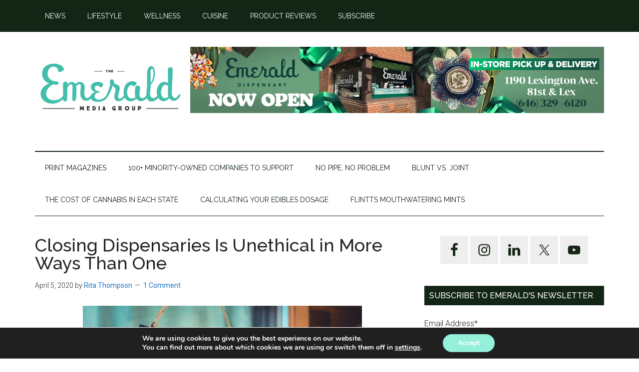

--- FILE ---
content_type: text/html; charset=UTF-8
request_url: https://theemeraldmagazine.com/we-must-keep-dispensary-doors-open/
body_size: 33476
content:
<!DOCTYPE html>
<html lang="en-US">
<head >
<meta charset="UTF-8" />
<meta name="viewport" content="width=device-width, initial-scale=1" />
<meta name='robots' content='index, follow, max-image-preview:large, max-snippet:-1, max-video-preview:-1' />
	<style>img:is([sizes="auto" i], [sizes^="auto," i]) { contain-intrinsic-size: 3000px 1500px }</style>
	
	<!-- This site is optimized with the Yoast SEO Premium plugin v25.6 (Yoast SEO v25.6) - https://yoast.com/wordpress/plugins/seo/ -->
	<title>Closing Dispensaries Is Unethical in More Ways Than One - Cannabis News and Culture Magazine</title>
	<meta name="description" content="In the wake of the COVID-19 pandemic, many states are battling the idea of keeping cannabis dispensaries open as an “essential business.”" />
	<link rel="canonical" href="https://theemeraldmagazine.com/we-must-keep-dispensary-doors-open/" />
	<meta property="og:locale" content="en_US" />
	<meta property="og:type" content="article" />
	<meta property="og:title" content="Closing Dispensaries Is Unethical in More Ways Than One" />
	<meta property="og:description" content="In the wake of the COVID-19 pandemic, many states are battling the idea of keeping cannabis dispensaries open as an “essential business.”" />
	<meta property="og:url" content="https://theemeraldmagazine.com/we-must-keep-dispensary-doors-open/" />
	<meta property="og:site_name" content="Cannabis News and Culture Magazine" />
	<meta property="article:publisher" content="http://www.facebook.com/theemeraldmagazine" />
	<meta property="article:published_time" content="2020-04-05T14:00:15+00:00" />
	<meta property="article:modified_time" content="2021-07-27T19:37:10+00:00" />
	<meta property="og:image" content="https://theemeraldmagazine.com/wp-content/uploads/2020/04/rustic-open-sign-P8AVJYD-scaled.jpg" />
	<meta property="og:image:width" content="2560" />
	<meta property="og:image:height" content="1922" />
	<meta property="og:image:type" content="image/jpeg" />
	<meta name="author" content="Rita Thompson" />
	<meta name="twitter:card" content="summary_large_image" />
	<meta name="twitter:creator" content="@theemeraldnews" />
	<meta name="twitter:site" content="@theemeraldnews" />
	<meta name="twitter:label1" content="Written by" />
	<meta name="twitter:data1" content="Rita Thompson" />
	<meta name="twitter:label2" content="Est. reading time" />
	<meta name="twitter:data2" content="3 minutes" />
	<script type="application/ld+json" class="yoast-schema-graph">{"@context":"https://schema.org","@graph":[{"@type":"Article","@id":"https://theemeraldmagazine.com/we-must-keep-dispensary-doors-open/#article","isPartOf":{"@id":"https://theemeraldmagazine.com/we-must-keep-dispensary-doors-open/"},"author":{"name":"Rita Thompson","@id":"https://theemeraldmagazine.com/#/schema/person/2f4a90dfebb2d269f7316baa4f7c61ff"},"headline":"Closing Dispensaries Is Unethical in More Ways Than One","datePublished":"2020-04-05T14:00:15+00:00","dateModified":"2021-07-27T19:37:10+00:00","mainEntityOfPage":{"@id":"https://theemeraldmagazine.com/we-must-keep-dispensary-doors-open/"},"wordCount":580,"commentCount":1,"publisher":{"@id":"https://theemeraldmagazine.com/#organization"},"image":{"@id":"https://theemeraldmagazine.com/we-must-keep-dispensary-doors-open/#primaryimage"},"thumbnailUrl":"https://theemeraldmagazine.com/wp-content/uploads/2020/04/rustic-open-sign-P8AVJYD-scaled.jpg","keywords":["activism","bud","California","cannabis","cannabiscommunity","cannabisculture","cannabisgrow","cannabisindustry","cannabislife","cannabislifestyle","CBD","cbdhealth","cbdoil","coconut oil","culture","digital","DIY","Edible","Food","Garden","grow","health","infused coconut oil","Lifestyle","magazine","marijuana","medicalcannabis","organic","recipe","weed","weedculture","weedstagram","wellness"],"articleSection":["Current","Lifestyle"],"inLanguage":"en-US","potentialAction":[{"@type":"CommentAction","name":"Comment","target":["https://theemeraldmagazine.com/we-must-keep-dispensary-doors-open/#respond"]}]},{"@type":"WebPage","@id":"https://theemeraldmagazine.com/we-must-keep-dispensary-doors-open/","url":"https://theemeraldmagazine.com/we-must-keep-dispensary-doors-open/","name":"Closing Dispensaries Is Unethical in More Ways Than One - Cannabis News and Culture Magazine","isPartOf":{"@id":"https://theemeraldmagazine.com/#website"},"primaryImageOfPage":{"@id":"https://theemeraldmagazine.com/we-must-keep-dispensary-doors-open/#primaryimage"},"image":{"@id":"https://theemeraldmagazine.com/we-must-keep-dispensary-doors-open/#primaryimage"},"thumbnailUrl":"https://theemeraldmagazine.com/wp-content/uploads/2020/04/rustic-open-sign-P8AVJYD-scaled.jpg","datePublished":"2020-04-05T14:00:15+00:00","dateModified":"2021-07-27T19:37:10+00:00","description":"In the wake of the COVID-19 pandemic, many states are battling the idea of keeping cannabis dispensaries open as an “essential business.”","breadcrumb":{"@id":"https://theemeraldmagazine.com/we-must-keep-dispensary-doors-open/#breadcrumb"},"inLanguage":"en-US","potentialAction":[{"@type":"ReadAction","target":["https://theemeraldmagazine.com/we-must-keep-dispensary-doors-open/"]}]},{"@type":"ImageObject","inLanguage":"en-US","@id":"https://theemeraldmagazine.com/we-must-keep-dispensary-doors-open/#primaryimage","url":"https://theemeraldmagazine.com/wp-content/uploads/2020/04/rustic-open-sign-P8AVJYD-scaled.jpg","contentUrl":"https://theemeraldmagazine.com/wp-content/uploads/2020/04/rustic-open-sign-P8AVJYD-scaled.jpg","width":2560,"height":1922,"caption":"Rustic Open Sign Hanging In The Door Of A Coffee And Gift Shop In The Pacific Northwest"},{"@type":"BreadcrumbList","@id":"https://theemeraldmagazine.com/we-must-keep-dispensary-doors-open/#breadcrumb","itemListElement":[{"@type":"ListItem","position":1,"name":"Home","item":"https://theemeraldmagazine.com/"},{"@type":"ListItem","position":2,"name":"Articles","item":"https://theemeraldmagazine.com/articles/"},{"@type":"ListItem","position":3,"name":"Closing Dispensaries Is Unethical in More Ways Than One"}]},{"@type":"WebSite","@id":"https://theemeraldmagazine.com/#website","url":"https://theemeraldmagazine.com/","name":"The Emerald Magazine","description":"Cannabis News and Culture Magazine","publisher":{"@id":"https://theemeraldmagazine.com/#organization"},"potentialAction":[{"@type":"SearchAction","target":{"@type":"EntryPoint","urlTemplate":"https://theemeraldmagazine.com/?s={search_term_string}"},"query-input":{"@type":"PropertyValueSpecification","valueRequired":true,"valueName":"search_term_string"}}],"inLanguage":"en-US"},{"@type":"Organization","@id":"https://theemeraldmagazine.com/#organization","name":"The Emerald","url":"https://theemeraldmagazine.com/","logo":{"@type":"ImageObject","inLanguage":"en-US","@id":"https://theemeraldmagazine.com/#/schema/logo/image/","url":"https://theemeraldmagazine.com/wp-content/uploads/2021/09/THE-EMERALD-LOGO.png","contentUrl":"https://theemeraldmagazine.com/wp-content/uploads/2021/09/THE-EMERALD-LOGO.png","width":2100,"height":1200,"caption":"The Emerald"},"image":{"@id":"https://theemeraldmagazine.com/#/schema/logo/image/"},"sameAs":["http://www.facebook.com/theemeraldmagazine","https://x.com/theemeraldnews","http://www.instagram.com/theemeraldmagazine"]},{"@type":"Person","@id":"https://theemeraldmagazine.com/#/schema/person/2f4a90dfebb2d269f7316baa4f7c61ff","name":"Rita Thompson","image":{"@type":"ImageObject","inLanguage":"en-US","@id":"https://theemeraldmagazine.com/#/schema/person/image/","url":"https://secure.gravatar.com/avatar/26534d686f776ab21b597ac3d0974918d8acf8f53c8a7b4979d43d6987359f05?s=96&d=mm&r=g","contentUrl":"https://secure.gravatar.com/avatar/26534d686f776ab21b597ac3d0974918d8acf8f53c8a7b4979d43d6987359f05?s=96&d=mm&r=g","caption":"Rita Thompson"},"url":"https://theemeraldmagazine.com/author/rita_thompson/"}]}</script>
	<!-- / Yoast SEO Premium plugin. -->


<link rel='dns-prefetch' href='//fonts.googleapis.com' />
<link rel="alternate" type="application/rss+xml" title="Cannabis News and Culture Magazine &raquo; Feed" href="https://theemeraldmagazine.com/feed/" />
<link rel="alternate" type="application/rss+xml" title="Cannabis News and Culture Magazine &raquo; Comments Feed" href="https://theemeraldmagazine.com/comments/feed/" />
<link rel="alternate" type="application/rss+xml" title="Cannabis News and Culture Magazine &raquo; Closing Dispensaries Is Unethical in More Ways Than One Comments Feed" href="https://theemeraldmagazine.com/we-must-keep-dispensary-doors-open/feed/" />
<script>
window._wpemojiSettings = {"baseUrl":"https:\/\/s.w.org\/images\/core\/emoji\/16.0.1\/72x72\/","ext":".png","svgUrl":"https:\/\/s.w.org\/images\/core\/emoji\/16.0.1\/svg\/","svgExt":".svg","source":{"concatemoji":"https:\/\/theemeraldmagazine.com\/wp-includes\/js\/wp-emoji-release.min.js?ver=6.8.3"}};
/*! This file is auto-generated */
!function(s,n){var o,i,e;function c(e){try{var t={supportTests:e,timestamp:(new Date).valueOf()};sessionStorage.setItem(o,JSON.stringify(t))}catch(e){}}function p(e,t,n){e.clearRect(0,0,e.canvas.width,e.canvas.height),e.fillText(t,0,0);var t=new Uint32Array(e.getImageData(0,0,e.canvas.width,e.canvas.height).data),a=(e.clearRect(0,0,e.canvas.width,e.canvas.height),e.fillText(n,0,0),new Uint32Array(e.getImageData(0,0,e.canvas.width,e.canvas.height).data));return t.every(function(e,t){return e===a[t]})}function u(e,t){e.clearRect(0,0,e.canvas.width,e.canvas.height),e.fillText(t,0,0);for(var n=e.getImageData(16,16,1,1),a=0;a<n.data.length;a++)if(0!==n.data[a])return!1;return!0}function f(e,t,n,a){switch(t){case"flag":return n(e,"\ud83c\udff3\ufe0f\u200d\u26a7\ufe0f","\ud83c\udff3\ufe0f\u200b\u26a7\ufe0f")?!1:!n(e,"\ud83c\udde8\ud83c\uddf6","\ud83c\udde8\u200b\ud83c\uddf6")&&!n(e,"\ud83c\udff4\udb40\udc67\udb40\udc62\udb40\udc65\udb40\udc6e\udb40\udc67\udb40\udc7f","\ud83c\udff4\u200b\udb40\udc67\u200b\udb40\udc62\u200b\udb40\udc65\u200b\udb40\udc6e\u200b\udb40\udc67\u200b\udb40\udc7f");case"emoji":return!a(e,"\ud83e\udedf")}return!1}function g(e,t,n,a){var r="undefined"!=typeof WorkerGlobalScope&&self instanceof WorkerGlobalScope?new OffscreenCanvas(300,150):s.createElement("canvas"),o=r.getContext("2d",{willReadFrequently:!0}),i=(o.textBaseline="top",o.font="600 32px Arial",{});return e.forEach(function(e){i[e]=t(o,e,n,a)}),i}function t(e){var t=s.createElement("script");t.src=e,t.defer=!0,s.head.appendChild(t)}"undefined"!=typeof Promise&&(o="wpEmojiSettingsSupports",i=["flag","emoji"],n.supports={everything:!0,everythingExceptFlag:!0},e=new Promise(function(e){s.addEventListener("DOMContentLoaded",e,{once:!0})}),new Promise(function(t){var n=function(){try{var e=JSON.parse(sessionStorage.getItem(o));if("object"==typeof e&&"number"==typeof e.timestamp&&(new Date).valueOf()<e.timestamp+604800&&"object"==typeof e.supportTests)return e.supportTests}catch(e){}return null}();if(!n){if("undefined"!=typeof Worker&&"undefined"!=typeof OffscreenCanvas&&"undefined"!=typeof URL&&URL.createObjectURL&&"undefined"!=typeof Blob)try{var e="postMessage("+g.toString()+"("+[JSON.stringify(i),f.toString(),p.toString(),u.toString()].join(",")+"));",a=new Blob([e],{type:"text/javascript"}),r=new Worker(URL.createObjectURL(a),{name:"wpTestEmojiSupports"});return void(r.onmessage=function(e){c(n=e.data),r.terminate(),t(n)})}catch(e){}c(n=g(i,f,p,u))}t(n)}).then(function(e){for(var t in e)n.supports[t]=e[t],n.supports.everything=n.supports.everything&&n.supports[t],"flag"!==t&&(n.supports.everythingExceptFlag=n.supports.everythingExceptFlag&&n.supports[t]);n.supports.everythingExceptFlag=n.supports.everythingExceptFlag&&!n.supports.flag,n.DOMReady=!1,n.readyCallback=function(){n.DOMReady=!0}}).then(function(){return e}).then(function(){var e;n.supports.everything||(n.readyCallback(),(e=n.source||{}).concatemoji?t(e.concatemoji):e.wpemoji&&e.twemoji&&(t(e.twemoji),t(e.wpemoji)))}))}((window,document),window._wpemojiSettings);
</script>
<link rel='stylesheet' id='genesis-blocks-style-css-css' href='https://theemeraldmagazine.com/wp-content/plugins/genesis-blocks/dist/style-blocks.build.css?ver=1743625768' media='all' />
<link rel='stylesheet' id='magazine-pro-css' href='https://theemeraldmagazine.com/wp-content/themes/magazine-pro/style.css?ver=3.7.0' media='all' />
<style id='magazine-pro-inline-css'>


		a,
		.entry-title a:focus,
		.entry-title a:hover,
		.nav-secondary .genesis-nav-menu a:focus,
		.nav-secondary .genesis-nav-menu a:hover,
		.nav-secondary .genesis-nav-menu .current-menu-item > a,
		.nav-secondary .genesis-nav-menu .sub-menu .current-menu-item > a:focus,
		.nav-secondary .genesis-nav-menu .sub-menu .current-menu-item > a:hover {
			color: #1e73be;
		}
		
		.custom-logo-link,
		.wp-custom-logo .title-area {
			max-width: 300px;
		}

		.wp-custom-logo .header-widget-area {
			max-width: calc(99% - 300px);
		}
		
</style>
<style id='wp-emoji-styles-inline-css'>

	img.wp-smiley, img.emoji {
		display: inline !important;
		border: none !important;
		box-shadow: none !important;
		height: 1em !important;
		width: 1em !important;
		margin: 0 0.07em !important;
		vertical-align: -0.1em !important;
		background: none !important;
		padding: 0 !important;
	}
</style>
<link rel='stylesheet' id='wp-block-library-css' href='https://theemeraldmagazine.com/wp-includes/css/dist/block-library/style.min.css?ver=6.8.3' media='all' />
<style id='classic-theme-styles-inline-css'>
/*! This file is auto-generated */
.wp-block-button__link{color:#fff;background-color:#32373c;border-radius:9999px;box-shadow:none;text-decoration:none;padding:calc(.667em + 2px) calc(1.333em + 2px);font-size:1.125em}.wp-block-file__button{background:#32373c;color:#fff;text-decoration:none}
</style>
<style id='pms-content-restriction-start-style-inline-css'>


</style>
<style id='pms-content-restriction-end-style-inline-css'>


</style>
<style id='pms-account-style-inline-css'>


</style>
<style id='pms-login-style-inline-css'>


</style>
<style id='pms-recover-password-style-inline-css'>


</style>
<style id='pms-register-style-inline-css'>


</style>
<style id='wppb-edit-profile-style-inline-css'>


</style>
<style id='wppb-login-style-inline-css'>


</style>
<style id='wppb-recover-password-style-inline-css'>


</style>
<style id='wppb-register-style-inline-css'>


</style>
<link rel='stylesheet' id='mpp_gutenberg-css' href='https://theemeraldmagazine.com/wp-content/plugins/profile-builder/add-ons-free/user-profile-picture/dist/blocks.style.build.css?ver=2.6.0' media='all' />
<style id='global-styles-inline-css'>
:root{--wp--preset--aspect-ratio--square: 1;--wp--preset--aspect-ratio--4-3: 4/3;--wp--preset--aspect-ratio--3-4: 3/4;--wp--preset--aspect-ratio--3-2: 3/2;--wp--preset--aspect-ratio--2-3: 2/3;--wp--preset--aspect-ratio--16-9: 16/9;--wp--preset--aspect-ratio--9-16: 9/16;--wp--preset--color--black: #000000;--wp--preset--color--cyan-bluish-gray: #abb8c3;--wp--preset--color--white: #ffffff;--wp--preset--color--pale-pink: #f78da7;--wp--preset--color--vivid-red: #cf2e2e;--wp--preset--color--luminous-vivid-orange: #ff6900;--wp--preset--color--luminous-vivid-amber: #fcb900;--wp--preset--color--light-green-cyan: #7bdcb5;--wp--preset--color--vivid-green-cyan: #00d084;--wp--preset--color--pale-cyan-blue: #8ed1fc;--wp--preset--color--vivid-cyan-blue: #0693e3;--wp--preset--color--vivid-purple: #9b51e0;--wp--preset--color--theme-primary: #1e73be;--wp--preset--color--theme-secondary: #008285;--wp--preset--gradient--vivid-cyan-blue-to-vivid-purple: linear-gradient(135deg,rgba(6,147,227,1) 0%,rgb(155,81,224) 100%);--wp--preset--gradient--light-green-cyan-to-vivid-green-cyan: linear-gradient(135deg,rgb(122,220,180) 0%,rgb(0,208,130) 100%);--wp--preset--gradient--luminous-vivid-amber-to-luminous-vivid-orange: linear-gradient(135deg,rgba(252,185,0,1) 0%,rgba(255,105,0,1) 100%);--wp--preset--gradient--luminous-vivid-orange-to-vivid-red: linear-gradient(135deg,rgba(255,105,0,1) 0%,rgb(207,46,46) 100%);--wp--preset--gradient--very-light-gray-to-cyan-bluish-gray: linear-gradient(135deg,rgb(238,238,238) 0%,rgb(169,184,195) 100%);--wp--preset--gradient--cool-to-warm-spectrum: linear-gradient(135deg,rgb(74,234,220) 0%,rgb(151,120,209) 20%,rgb(207,42,186) 40%,rgb(238,44,130) 60%,rgb(251,105,98) 80%,rgb(254,248,76) 100%);--wp--preset--gradient--blush-light-purple: linear-gradient(135deg,rgb(255,206,236) 0%,rgb(152,150,240) 100%);--wp--preset--gradient--blush-bordeaux: linear-gradient(135deg,rgb(254,205,165) 0%,rgb(254,45,45) 50%,rgb(107,0,62) 100%);--wp--preset--gradient--luminous-dusk: linear-gradient(135deg,rgb(255,203,112) 0%,rgb(199,81,192) 50%,rgb(65,88,208) 100%);--wp--preset--gradient--pale-ocean: linear-gradient(135deg,rgb(255,245,203) 0%,rgb(182,227,212) 50%,rgb(51,167,181) 100%);--wp--preset--gradient--electric-grass: linear-gradient(135deg,rgb(202,248,128) 0%,rgb(113,206,126) 100%);--wp--preset--gradient--midnight: linear-gradient(135deg,rgb(2,3,129) 0%,rgb(40,116,252) 100%);--wp--preset--font-size--small: 12px;--wp--preset--font-size--medium: 20px;--wp--preset--font-size--large: 20px;--wp--preset--font-size--x-large: 42px;--wp--preset--font-size--normal: 16px;--wp--preset--font-size--larger: 24px;--wp--preset--spacing--20: 0.44rem;--wp--preset--spacing--30: 0.67rem;--wp--preset--spacing--40: 1rem;--wp--preset--spacing--50: 1.5rem;--wp--preset--spacing--60: 2.25rem;--wp--preset--spacing--70: 3.38rem;--wp--preset--spacing--80: 5.06rem;--wp--preset--shadow--natural: 6px 6px 9px rgba(0, 0, 0, 0.2);--wp--preset--shadow--deep: 12px 12px 50px rgba(0, 0, 0, 0.4);--wp--preset--shadow--sharp: 6px 6px 0px rgba(0, 0, 0, 0.2);--wp--preset--shadow--outlined: 6px 6px 0px -3px rgba(255, 255, 255, 1), 6px 6px rgba(0, 0, 0, 1);--wp--preset--shadow--crisp: 6px 6px 0px rgba(0, 0, 0, 1);}:where(.is-layout-flex){gap: 0.5em;}:where(.is-layout-grid){gap: 0.5em;}body .is-layout-flex{display: flex;}.is-layout-flex{flex-wrap: wrap;align-items: center;}.is-layout-flex > :is(*, div){margin: 0;}body .is-layout-grid{display: grid;}.is-layout-grid > :is(*, div){margin: 0;}:where(.wp-block-columns.is-layout-flex){gap: 2em;}:where(.wp-block-columns.is-layout-grid){gap: 2em;}:where(.wp-block-post-template.is-layout-flex){gap: 1.25em;}:where(.wp-block-post-template.is-layout-grid){gap: 1.25em;}.has-black-color{color: var(--wp--preset--color--black) !important;}.has-cyan-bluish-gray-color{color: var(--wp--preset--color--cyan-bluish-gray) !important;}.has-white-color{color: var(--wp--preset--color--white) !important;}.has-pale-pink-color{color: var(--wp--preset--color--pale-pink) !important;}.has-vivid-red-color{color: var(--wp--preset--color--vivid-red) !important;}.has-luminous-vivid-orange-color{color: var(--wp--preset--color--luminous-vivid-orange) !important;}.has-luminous-vivid-amber-color{color: var(--wp--preset--color--luminous-vivid-amber) !important;}.has-light-green-cyan-color{color: var(--wp--preset--color--light-green-cyan) !important;}.has-vivid-green-cyan-color{color: var(--wp--preset--color--vivid-green-cyan) !important;}.has-pale-cyan-blue-color{color: var(--wp--preset--color--pale-cyan-blue) !important;}.has-vivid-cyan-blue-color{color: var(--wp--preset--color--vivid-cyan-blue) !important;}.has-vivid-purple-color{color: var(--wp--preset--color--vivid-purple) !important;}.has-black-background-color{background-color: var(--wp--preset--color--black) !important;}.has-cyan-bluish-gray-background-color{background-color: var(--wp--preset--color--cyan-bluish-gray) !important;}.has-white-background-color{background-color: var(--wp--preset--color--white) !important;}.has-pale-pink-background-color{background-color: var(--wp--preset--color--pale-pink) !important;}.has-vivid-red-background-color{background-color: var(--wp--preset--color--vivid-red) !important;}.has-luminous-vivid-orange-background-color{background-color: var(--wp--preset--color--luminous-vivid-orange) !important;}.has-luminous-vivid-amber-background-color{background-color: var(--wp--preset--color--luminous-vivid-amber) !important;}.has-light-green-cyan-background-color{background-color: var(--wp--preset--color--light-green-cyan) !important;}.has-vivid-green-cyan-background-color{background-color: var(--wp--preset--color--vivid-green-cyan) !important;}.has-pale-cyan-blue-background-color{background-color: var(--wp--preset--color--pale-cyan-blue) !important;}.has-vivid-cyan-blue-background-color{background-color: var(--wp--preset--color--vivid-cyan-blue) !important;}.has-vivid-purple-background-color{background-color: var(--wp--preset--color--vivid-purple) !important;}.has-black-border-color{border-color: var(--wp--preset--color--black) !important;}.has-cyan-bluish-gray-border-color{border-color: var(--wp--preset--color--cyan-bluish-gray) !important;}.has-white-border-color{border-color: var(--wp--preset--color--white) !important;}.has-pale-pink-border-color{border-color: var(--wp--preset--color--pale-pink) !important;}.has-vivid-red-border-color{border-color: var(--wp--preset--color--vivid-red) !important;}.has-luminous-vivid-orange-border-color{border-color: var(--wp--preset--color--luminous-vivid-orange) !important;}.has-luminous-vivid-amber-border-color{border-color: var(--wp--preset--color--luminous-vivid-amber) !important;}.has-light-green-cyan-border-color{border-color: var(--wp--preset--color--light-green-cyan) !important;}.has-vivid-green-cyan-border-color{border-color: var(--wp--preset--color--vivid-green-cyan) !important;}.has-pale-cyan-blue-border-color{border-color: var(--wp--preset--color--pale-cyan-blue) !important;}.has-vivid-cyan-blue-border-color{border-color: var(--wp--preset--color--vivid-cyan-blue) !important;}.has-vivid-purple-border-color{border-color: var(--wp--preset--color--vivid-purple) !important;}.has-vivid-cyan-blue-to-vivid-purple-gradient-background{background: var(--wp--preset--gradient--vivid-cyan-blue-to-vivid-purple) !important;}.has-light-green-cyan-to-vivid-green-cyan-gradient-background{background: var(--wp--preset--gradient--light-green-cyan-to-vivid-green-cyan) !important;}.has-luminous-vivid-amber-to-luminous-vivid-orange-gradient-background{background: var(--wp--preset--gradient--luminous-vivid-amber-to-luminous-vivid-orange) !important;}.has-luminous-vivid-orange-to-vivid-red-gradient-background{background: var(--wp--preset--gradient--luminous-vivid-orange-to-vivid-red) !important;}.has-very-light-gray-to-cyan-bluish-gray-gradient-background{background: var(--wp--preset--gradient--very-light-gray-to-cyan-bluish-gray) !important;}.has-cool-to-warm-spectrum-gradient-background{background: var(--wp--preset--gradient--cool-to-warm-spectrum) !important;}.has-blush-light-purple-gradient-background{background: var(--wp--preset--gradient--blush-light-purple) !important;}.has-blush-bordeaux-gradient-background{background: var(--wp--preset--gradient--blush-bordeaux) !important;}.has-luminous-dusk-gradient-background{background: var(--wp--preset--gradient--luminous-dusk) !important;}.has-pale-ocean-gradient-background{background: var(--wp--preset--gradient--pale-ocean) !important;}.has-electric-grass-gradient-background{background: var(--wp--preset--gradient--electric-grass) !important;}.has-midnight-gradient-background{background: var(--wp--preset--gradient--midnight) !important;}.has-small-font-size{font-size: var(--wp--preset--font-size--small) !important;}.has-medium-font-size{font-size: var(--wp--preset--font-size--medium) !important;}.has-large-font-size{font-size: var(--wp--preset--font-size--large) !important;}.has-x-large-font-size{font-size: var(--wp--preset--font-size--x-large) !important;}
:where(.wp-block-post-template.is-layout-flex){gap: 1.25em;}:where(.wp-block-post-template.is-layout-grid){gap: 1.25em;}
:where(.wp-block-columns.is-layout-flex){gap: 2em;}:where(.wp-block-columns.is-layout-grid){gap: 2em;}
:root :where(.wp-block-pullquote){font-size: 1.5em;line-height: 1.6;}
</style>
<link rel='stylesheet' id='dashicons-css' href='https://theemeraldmagazine.com/wp-includes/css/dashicons.min.css?ver=6.8.3' media='all' />
<link rel='stylesheet' id='wp-jquery-ui-dialog-css' href='https://theemeraldmagazine.com/wp-includes/css/jquery-ui-dialog.min.css?ver=6.8.3' media='all' />
<link rel='stylesheet' id='vscf-style-css' href='https://theemeraldmagazine.com/wp-content/plugins/very-simple-contact-form/css/vscf-style.min.css?ver=6.8.3' media='all' />
<link rel='stylesheet' id='magazine-pro-fonts-css' href='https://fonts.googleapis.com/css?family=Roboto%3A300%2C400%7CRaleway%3A400%2C500%2C900&#038;ver=3.7.0' media='all' />
<link rel='stylesheet' id='magazine-pro-gutenberg-css' href='https://theemeraldmagazine.com/wp-content/themes/magazine-pro/lib/gutenberg/front-end.css?ver=3.7.0' media='all' />
<style id='magazine-pro-gutenberg-inline-css'>
.gb-block-post-grid .gb-block-post-grid-more-link:hover,
.gb-block-post-grid header .gb-block-post-grid-title a:hover {
	color: #1e73be;
}

.button-more-link.gb-block-post-grid .gb-block-post-grid-more-link:hover,
.gb-block-post-grid .is-grid .gb-block-post-grid-image a .gb-block-post-grid-date,
.site-container .wp-block-button .wp-block-button__link {
	background-color: #008285;
	color: #ffffff;
}

.button-more-link.gb-block-post-grid .gb-block-post-grid-more-link:hover,
.wp-block-button .wp-block-button__link:not(.has-background),
.wp-block-button .wp-block-button__link:not(.has-background):focus,
.wp-block-button .wp-block-button__link:not(.has-background):hover {
	color: #ffffff;
}

.site-container .wp-block-button.is-style-outline .wp-block-button__link {
	color: #008285;
}

.site-container .wp-block-button.is-style-outline .wp-block-button__link:focus,
.site-container .wp-block-button.is-style-outline .wp-block-button__link:hover {
	color: #23a5a8;
}

.site-container .wp-block-pullquote.is-style-solid-color {
	background-color: #008285;
}		.site-container .has-small-font-size {
			font-size: 12px;
		}		.site-container .has-normal-font-size {
			font-size: 16px;
		}		.site-container .has-large-font-size {
			font-size: 20px;
		}		.site-container .has-larger-font-size {
			font-size: 24px;
		}		.site-container .has-theme-primary-color,
		.site-container .wp-block-button .wp-block-button__link.has-theme-primary-color,
		.site-container .wp-block-button.is-style-outline .wp-block-button__link.has-theme-primary-color {
			color: #1e73be;
		}
		.site-container .has-theme-primary-background-color,
		.site-container .wp-block-button .wp-block-button__link.has-theme-primary-background-color,
		.site-container .wp-block-pullquote.is-style-solid-color.has-theme-primary-background-color {
			background-color: #1e73be;
		}		.site-container .has-theme-secondary-color,
		.site-container .wp-block-button .wp-block-button__link.has-theme-secondary-color,
		.site-container .wp-block-button.is-style-outline .wp-block-button__link.has-theme-secondary-color {
			color: #008285;
		}
		.site-container .has-theme-secondary-background-color,
		.site-container .wp-block-button .wp-block-button__link.has-theme-secondary-background-color,
		.site-container .wp-block-pullquote.is-style-solid-color.has-theme-secondary-background-color {
			background-color: #008285;
		}
</style>
<link rel='stylesheet' id='simple-social-icons-font-css' href='https://theemeraldmagazine.com/wp-content/plugins/simple-social-icons/css/style.css?ver=3.0.2' media='all' />
<link rel='stylesheet' id='sib-front-css-css' href='https://theemeraldmagazine.com/wp-content/plugins/mailin/css/mailin-front.css?ver=6.8.3' media='all' />
<link rel='stylesheet' id='moove_gdpr_frontend-css' href='https://theemeraldmagazine.com/wp-content/plugins/gdpr-cookie-compliance/dist/styles/gdpr-main.css?ver=5.0.0' media='all' />
<style id='moove_gdpr_frontend-inline-css'>
#moove_gdpr_cookie_modal,#moove_gdpr_cookie_info_bar,.gdpr_cookie_settings_shortcode_content{font-family:&#039;Nunito&#039;,sans-serif}#moove_gdpr_save_popup_settings_button{background-color:#373737;color:#fff}#moove_gdpr_save_popup_settings_button:hover{background-color:#000}#moove_gdpr_cookie_info_bar .moove-gdpr-info-bar-container .moove-gdpr-info-bar-content a.mgbutton,#moove_gdpr_cookie_info_bar .moove-gdpr-info-bar-container .moove-gdpr-info-bar-content button.mgbutton{background-color:#94efdb}#moove_gdpr_cookie_modal .moove-gdpr-modal-content .moove-gdpr-modal-footer-content .moove-gdpr-button-holder a.mgbutton,#moove_gdpr_cookie_modal .moove-gdpr-modal-content .moove-gdpr-modal-footer-content .moove-gdpr-button-holder button.mgbutton,.gdpr_cookie_settings_shortcode_content .gdpr-shr-button.button-green{background-color:#94efdb;border-color:#94efdb}#moove_gdpr_cookie_modal .moove-gdpr-modal-content .moove-gdpr-modal-footer-content .moove-gdpr-button-holder a.mgbutton:hover,#moove_gdpr_cookie_modal .moove-gdpr-modal-content .moove-gdpr-modal-footer-content .moove-gdpr-button-holder button.mgbutton:hover,.gdpr_cookie_settings_shortcode_content .gdpr-shr-button.button-green:hover{background-color:#fff;color:#94efdb}#moove_gdpr_cookie_modal .moove-gdpr-modal-content .moove-gdpr-modal-close i,#moove_gdpr_cookie_modal .moove-gdpr-modal-content .moove-gdpr-modal-close span.gdpr-icon{background-color:#94efdb;border:1px solid #94efdb}#moove_gdpr_cookie_info_bar span.change-settings-button.focus-g,#moove_gdpr_cookie_info_bar span.change-settings-button:focus,#moove_gdpr_cookie_info_bar button.change-settings-button.focus-g,#moove_gdpr_cookie_info_bar button.change-settings-button:focus{-webkit-box-shadow:0 0 1px 3px #94efdb;-moz-box-shadow:0 0 1px 3px #94efdb;box-shadow:0 0 1px 3px #94efdb}#moove_gdpr_cookie_modal .moove-gdpr-modal-content .moove-gdpr-modal-close i:hover,#moove_gdpr_cookie_modal .moove-gdpr-modal-content .moove-gdpr-modal-close span.gdpr-icon:hover,#moove_gdpr_cookie_info_bar span[data-href]>u.change-settings-button{color:#94efdb}#moove_gdpr_cookie_modal .moove-gdpr-modal-content .moove-gdpr-modal-left-content #moove-gdpr-menu li.menu-item-selected a span.gdpr-icon,#moove_gdpr_cookie_modal .moove-gdpr-modal-content .moove-gdpr-modal-left-content #moove-gdpr-menu li.menu-item-selected button span.gdpr-icon{color:inherit}#moove_gdpr_cookie_modal .moove-gdpr-modal-content .moove-gdpr-modal-left-content #moove-gdpr-menu li a span.gdpr-icon,#moove_gdpr_cookie_modal .moove-gdpr-modal-content .moove-gdpr-modal-left-content #moove-gdpr-menu li button span.gdpr-icon{color:inherit}#moove_gdpr_cookie_modal .gdpr-acc-link{line-height:0;font-size:0;color:transparent;position:absolute}#moove_gdpr_cookie_modal .moove-gdpr-modal-content .moove-gdpr-modal-close:hover i,#moove_gdpr_cookie_modal .moove-gdpr-modal-content .moove-gdpr-modal-left-content #moove-gdpr-menu li a,#moove_gdpr_cookie_modal .moove-gdpr-modal-content .moove-gdpr-modal-left-content #moove-gdpr-menu li button,#moove_gdpr_cookie_modal .moove-gdpr-modal-content .moove-gdpr-modal-left-content #moove-gdpr-menu li button i,#moove_gdpr_cookie_modal .moove-gdpr-modal-content .moove-gdpr-modal-left-content #moove-gdpr-menu li a i,#moove_gdpr_cookie_modal .moove-gdpr-modal-content .moove-gdpr-tab-main .moove-gdpr-tab-main-content a:hover,#moove_gdpr_cookie_info_bar.moove-gdpr-dark-scheme .moove-gdpr-info-bar-container .moove-gdpr-info-bar-content a.mgbutton:hover,#moove_gdpr_cookie_info_bar.moove-gdpr-dark-scheme .moove-gdpr-info-bar-container .moove-gdpr-info-bar-content button.mgbutton:hover,#moove_gdpr_cookie_info_bar.moove-gdpr-dark-scheme .moove-gdpr-info-bar-container .moove-gdpr-info-bar-content a:hover,#moove_gdpr_cookie_info_bar.moove-gdpr-dark-scheme .moove-gdpr-info-bar-container .moove-gdpr-info-bar-content button:hover,#moove_gdpr_cookie_info_bar.moove-gdpr-dark-scheme .moove-gdpr-info-bar-container .moove-gdpr-info-bar-content span.change-settings-button:hover,#moove_gdpr_cookie_info_bar.moove-gdpr-dark-scheme .moove-gdpr-info-bar-container .moove-gdpr-info-bar-content button.change-settings-button:hover,#moove_gdpr_cookie_info_bar.moove-gdpr-dark-scheme .moove-gdpr-info-bar-container .moove-gdpr-info-bar-content u.change-settings-button:hover,#moove_gdpr_cookie_info_bar span[data-href]>u.change-settings-button,#moove_gdpr_cookie_info_bar.moove-gdpr-dark-scheme .moove-gdpr-info-bar-container .moove-gdpr-info-bar-content a.mgbutton.focus-g,#moove_gdpr_cookie_info_bar.moove-gdpr-dark-scheme .moove-gdpr-info-bar-container .moove-gdpr-info-bar-content button.mgbutton.focus-g,#moove_gdpr_cookie_info_bar.moove-gdpr-dark-scheme .moove-gdpr-info-bar-container .moove-gdpr-info-bar-content a.focus-g,#moove_gdpr_cookie_info_bar.moove-gdpr-dark-scheme .moove-gdpr-info-bar-container .moove-gdpr-info-bar-content button.focus-g,#moove_gdpr_cookie_info_bar.moove-gdpr-dark-scheme .moove-gdpr-info-bar-container .moove-gdpr-info-bar-content a.mgbutton:focus,#moove_gdpr_cookie_info_bar.moove-gdpr-dark-scheme .moove-gdpr-info-bar-container .moove-gdpr-info-bar-content button.mgbutton:focus,#moove_gdpr_cookie_info_bar.moove-gdpr-dark-scheme .moove-gdpr-info-bar-container .moove-gdpr-info-bar-content a:focus,#moove_gdpr_cookie_info_bar.moove-gdpr-dark-scheme .moove-gdpr-info-bar-container .moove-gdpr-info-bar-content button:focus,#moove_gdpr_cookie_info_bar.moove-gdpr-dark-scheme .moove-gdpr-info-bar-container .moove-gdpr-info-bar-content span.change-settings-button.focus-g,span.change-settings-button:focus,button.change-settings-button.focus-g,button.change-settings-button:focus,#moove_gdpr_cookie_info_bar.moove-gdpr-dark-scheme .moove-gdpr-info-bar-container .moove-gdpr-info-bar-content u.change-settings-button.focus-g,#moove_gdpr_cookie_info_bar.moove-gdpr-dark-scheme .moove-gdpr-info-bar-container .moove-gdpr-info-bar-content u.change-settings-button:focus{color:#94efdb}#moove_gdpr_cookie_modal .moove-gdpr-branding.focus-g span,#moove_gdpr_cookie_modal .moove-gdpr-modal-content .moove-gdpr-tab-main a.focus-g{color:#94efdb}#moove_gdpr_cookie_modal.gdpr_lightbox-hide{display:none}
</style>
<link rel='stylesheet' id='wppb_stylesheet-css' href='https://theemeraldmagazine.com/wp-content/plugins/profile-builder/assets/css/style-front-end.css?ver=3.14.2' media='all' />
<script src="https://theemeraldmagazine.com/wp-includes/js/jquery/jquery.min.js?ver=3.7.1" id="jquery-core-js"></script>
<script src="https://theemeraldmagazine.com/wp-includes/js/jquery/jquery-migrate.min.js?ver=3.4.1" id="jquery-migrate-js"></script>
<script id="sib-front-js-js-extra">
var sibErrMsg = {"invalidMail":"Please fill out valid email address","requiredField":"Please fill out required fields","invalidDateFormat":"Please fill out valid date format","invalidSMSFormat":"Please fill out valid phone number"};
var ajax_sib_front_object = {"ajax_url":"https:\/\/theemeraldmagazine.com\/wp-admin\/admin-ajax.php","ajax_nonce":"1600989fb4","flag_url":"https:\/\/theemeraldmagazine.com\/wp-content\/plugins\/mailin\/img\/flags\/"};
</script>
<script src="https://theemeraldmagazine.com/wp-content/plugins/mailin/js/mailin-front.js?ver=1753663928" id="sib-front-js-js"></script>
<link rel="https://api.w.org/" href="https://theemeraldmagazine.com/wp-json/" /><link rel="alternate" title="JSON" type="application/json" href="https://theemeraldmagazine.com/wp-json/wp/v2/posts/19787" /><link rel="EditURI" type="application/rsd+xml" title="RSD" href="https://theemeraldmagazine.com/xmlrpc.php?rsd" />
<link rel='shortlink' href='https://theemeraldmagazine.com/?p=19787' />
<link rel="alternate" title="oEmbed (JSON)" type="application/json+oembed" href="https://theemeraldmagazine.com/wp-json/oembed/1.0/embed?url=https%3A%2F%2Ftheemeraldmagazine.com%2Fwe-must-keep-dispensary-doors-open%2F" />
<link rel="alternate" title="oEmbed (XML)" type="text/xml+oembed" href="https://theemeraldmagazine.com/wp-json/oembed/1.0/embed?url=https%3A%2F%2Ftheemeraldmagazine.com%2Fwe-must-keep-dispensary-doors-open%2F&#038;format=xml" />
<!-- Global site tag (gtag.js) - Google Analytics -->
<script async src="https://www.googletagmanager.com/gtag/js?id=UA-77245657-1"></script>
<script>
  window.dataLayer = window.dataLayer || [];
  function gtag(){dataLayer.push(arguments);}
  gtag('js', new Date());

  gtag('config', 'UA-77245657-1');
</script><link rel="icon" href="https://theemeraldmagazine.com/wp-content/uploads/2024/03/cropped-512x512-jewel-32x32.png" sizes="32x32" />
<link rel="icon" href="https://theemeraldmagazine.com/wp-content/uploads/2024/03/cropped-512x512-jewel-192x192.png" sizes="192x192" />
<link rel="apple-touch-icon" href="https://theemeraldmagazine.com/wp-content/uploads/2024/03/cropped-512x512-jewel-180x180.png" />
<meta name="msapplication-TileImage" content="https://theemeraldmagazine.com/wp-content/uploads/2024/03/cropped-512x512-jewel-270x270.png" />
</head>
<body class="wp-singular post-template-default single single-post postid-19787 single-format-standard wp-custom-logo wp-embed-responsive wp-theme-genesis wp-child-theme-magazine-pro content-sidebar genesis-breadcrumbs-hidden genesis-singular-image-visible genesis-footer-widgets-visible primary-nav"><div class="site-container"><ul class="genesis-skip-link"><li><a href="#genesis-content" class="screen-reader-shortcut"> Skip to main content</a></li><li><a href="#genesis-nav-secondary" class="screen-reader-shortcut"> Skip to secondary menu</a></li><li><a href="#genesis-sidebar-primary" class="screen-reader-shortcut"> Skip to primary sidebar</a></li><li><a href="#genesis-footer-widgets" class="screen-reader-shortcut"> Skip to footer</a></li></ul><nav class="nav-primary" aria-label="Main" id="genesis-nav-primary"><div class="wrap"><ul id="menu-before-header-menu" class="menu genesis-nav-menu menu-primary js-superfish"><li id="menu-item-27903" class="menu-item menu-item-type-post_type menu-item-object-page menu-item-home menu-item-27903"><a href="https://theemeraldmagazine.com/"><span >News</span></a></li>
<li id="menu-item-27945" class="menu-item menu-item-type-taxonomy menu-item-object-category current-post-ancestor current-menu-parent current-post-parent menu-item-27945"><a href="https://theemeraldmagazine.com/category/lifestyle/"><span >Lifestyle</span></a></li>
<li id="menu-item-27946" class="menu-item menu-item-type-taxonomy menu-item-object-category menu-item-27946"><a href="https://theemeraldmagazine.com/category/wellness/"><span >Wellness</span></a></li>
<li id="menu-item-27947" class="menu-item menu-item-type-taxonomy menu-item-object-category menu-item-27947"><a href="https://theemeraldmagazine.com/category/edibles/"><span >Cuisine</span></a></li>
<li id="menu-item-27948" class="menu-item menu-item-type-taxonomy menu-item-object-category menu-item-27948"><a href="https://theemeraldmagazine.com/category/product-review/"><span >Product Reviews</span></a></li>
<li id="menu-item-27944" class="menu-item menu-item-type-post_type menu-item-object-page menu-item-27944"><a href="https://theemeraldmagazine.com/subscribe/"><span >Subscribe</span></a></li>
</ul></div></nav><header class="site-header"><div class="wrap"><div class="title-area"><a href="https://theemeraldmagazine.com/" class="custom-logo-link" rel="home"><img width="2100" height="1200" src="https://theemeraldmagazine.com/wp-content/uploads/2021/09/THE-EMERALD-LOGO.png" class="custom-logo" alt="Cannabis News and Culture Magazine" decoding="async" srcset="https://theemeraldmagazine.com/wp-content/uploads/2021/09/THE-EMERALD-LOGO.png 2100w, https://theemeraldmagazine.com/wp-content/uploads/2021/09/THE-EMERALD-LOGO-300x171.png 300w, https://theemeraldmagazine.com/wp-content/uploads/2021/09/THE-EMERALD-LOGO-1024x585.png 1024w, https://theemeraldmagazine.com/wp-content/uploads/2021/09/THE-EMERALD-LOGO-768x439.png 768w, https://theemeraldmagazine.com/wp-content/uploads/2021/09/THE-EMERALD-LOGO-1536x878.png 1536w, https://theemeraldmagazine.com/wp-content/uploads/2021/09/THE-EMERALD-LOGO-2048x1170.png 2048w" sizes="(max-width: 2100px) 100vw, 2100px" /></a><p class="site-title">Cannabis News and Culture Magazine</p><p class="site-description">Cannabis News and Culture Magazine</p></div><div class="widget-area header-widget-area"><section id="custom_html-3" class="widget_text widget widget_custom_html"><div class="widget_text widget-wrap"><div class="textwidget custom-html-widget"><a href=https://emeralddispensary.nyc><img src="https://theemeraldmagazine.com/wp-content/uploads/2025/03/tED-UES-20253-lb-v3.png" alt="Emerald Media News Subscription"></a></div></div></section>
</div></div></header><nav class="nav-secondary" aria-label="Secondary" id="genesis-nav-secondary"><div class="wrap"><ul id="menu-news" class="menu genesis-nav-menu menu-secondary js-superfish"><li id="menu-item-34260" class="menu-item menu-item-type-custom menu-item-object-custom menu-item-34260"><a href="https://theemeraldmagazine.com/emerald-magazine-issues/"><span >Print Magazines</span></a></li>
<li id="menu-item-33556" class="menu-item menu-item-type-custom menu-item-object-custom menu-item-33556"><a href="https://theemeraldmagazine.com/?s=conscious+consumption"><span >100+ Minority-Owned Companies to Support</span></a></li>
<li id="menu-item-33156" class="menu-item menu-item-type-post_type menu-item-object-post menu-item-33156"><a href="https://theemeraldmagazine.com/no-pipe-no-problem-4-diy-smoking-devices-to-make-at-home/"><span >No Pipe, No Problem</span></a></li>
<li id="menu-item-33157" class="menu-item menu-item-type-post_type menu-item-object-post menu-item-33157"><a href="https://theemeraldmagazine.com/blunt-vs-joint-everything-you-need-to-know/"><span >Blunt vs. Joint</span></a></li>
<li id="menu-item-33159" class="menu-item menu-item-type-post_type menu-item-object-post menu-item-33159"><a href="https://theemeraldmagazine.com/cost-of-cannabis-per-state/"><span >The Cost of Cannabis in Each State</span></a></li>
<li id="menu-item-33557" class="menu-item menu-item-type-post_type menu-item-object-post menu-item-33557"><a href="https://theemeraldmagazine.com/calculating-your-edibles-dosage/"><span >Calculating Your Edibles Dosage</span></a></li>
<li id="menu-item-33158" class="menu-item menu-item-type-post_type menu-item-object-post menu-item-33158"><a href="https://theemeraldmagazine.com/we-asked-10-people-to-try-flintts-mouthwatering-mints/"><span >Flintts Mouthwatering Mints</span></a></li>
</ul></div></nav><div class="site-inner"><div class="content-sidebar-wrap"><main class="content" id="genesis-content"><article class="post-19787 post type-post status-publish format-standard has-post-thumbnail category-current category-lifestyle tag-activism tag-bud tag-california tag-cannabis tag-cannabiscommunity tag-cannabisculture tag-cannabisgrow tag-cannabisindustry tag-cannabislife tag-cannabislifestyle tag-cbd tag-cbdhealth tag-cbdoil tag-coconut-oil tag-culture tag-digital tag-diy tag-edible tag-food tag-garden tag-grow tag-health tag-infused-coconut-oil tag-lifestyle tag-magazine tag-marijuana tag-medicalcannabis tag-organic tag-recipe tag-weed tag-weedculture tag-weedstagram tag-wellness entry" aria-label="Closing Dispensaries Is Unethical in More Ways Than One"><header class="entry-header"><h1 class="entry-title">Closing Dispensaries Is Unethical in More Ways Than One</h1>
<p class="entry-meta"><time class="entry-time">April 5, 2020</time> by <span class="entry-author"><a href="https://theemeraldmagazine.com/author/rita_thompson/" class="entry-author-link" rel="author"><span class="entry-author-name">Rita Thompson</span></a></span> <span class="entry-comments-link"><a href="https://theemeraldmagazine.com/we-must-keep-dispensary-doors-open/#comments">1 Comment</a></span> </p></header><div class="entry-content"><img width="559" height="420" src="https://theemeraldmagazine.com/wp-content/uploads/2020/04/rustic-open-sign-P8AVJYD-scaled.jpg" class="singular-image entry-image" alt="" decoding="async" srcset="https://theemeraldmagazine.com/wp-content/uploads/2020/04/rustic-open-sign-P8AVJYD-scaled.jpg 2560w, https://theemeraldmagazine.com/wp-content/uploads/2020/04/rustic-open-sign-P8AVJYD-300x225.jpg 300w, https://theemeraldmagazine.com/wp-content/uploads/2020/04/rustic-open-sign-P8AVJYD-1024x769.jpg 1024w, https://theemeraldmagazine.com/wp-content/uploads/2020/04/rustic-open-sign-P8AVJYD-768x577.jpg 768w, https://theemeraldmagazine.com/wp-content/uploads/2020/04/rustic-open-sign-P8AVJYD-1536x1153.jpg 1536w, https://theemeraldmagazine.com/wp-content/uploads/2020/04/rustic-open-sign-P8AVJYD-2048x1538.jpg 2048w, https://theemeraldmagazine.com/wp-content/uploads/2020/04/rustic-open-sign-P8AVJYD-480x360.jpg 480w" sizes="(max-width: 559px) 100vw, 559px" />
<p><span style="font-weight: 400;">In the wake of the COVID-19 pandemic, many states are battling the idea of <a href="https://weedmaps.com/dispensaries/in/united-states/california" target="_blank" rel="noreferrer noopener">keeping cannabis dispensaries open</a> as an “essential business.”</span></p>



<p><span style="font-weight: 400;">Most legal states, including California and Colorado, have deemed</span><a href="https://www.forbes.com/sites/tomangell/2020/03/23/coronavirus-crisis-shows-marijuana-is-essential-and-mainstream/#431ba3a94db2" target="_blank" rel="noreferrer noopener"><span style="font-weight: 400;"> cannabis shops to be essential services</span></a><span style="font-weight: 400;">. Many locations have also instated delivery services and curbside pickup to abide by social distancing rules. </span></p>



<h2 class="wp-block-heading" id="h-closing-doors"><strong>Closing Doors</strong></h2>



<p><span style="font-weight: 400;">Other legal states, however, have taken a different approach. In Massachusetts, an adult-use state since 2018, Gov. Charlie Baker decided to close recreational dispensary doors. He explained his decision to <a href="https://www.marijuanamoment.net/massachusetts-governor-defends-closing-recreational-marijuana-shops-to-prevent-out-of-state-shoppers/" target="_blank" rel="noreferrer noopener"><i>Marijuana Moment:</i></a></span></p>



<p><span style="font-weight: 400;">“There is tons of evidence that because Massachusetts is one of the few states in the Northeast that has legalized recreational marijuana, that if we make recreational marijuana available as an essential business—remember, medical marijuana is available as an essential business—if we make recreational marijuana available, we are going to have to deal with the fact that people are going to come here from all over the place across the Northeast and create issues for us with respect to the fundamental issue we are trying to solve for here, which is to stop the spread. </span><span style="font-weight: 400;">For that reason and that reason alone, I think this is just a non-starter with us.”</span></p>



<h2 class="wp-block-heading" id="h-fear-in-inaccessibility"><strong>Fear in Inaccessibility</strong></h2>



<p><span style="font-weight: 400;">Dispensaries and patients in the state are petitioning Gov. Baker to keep their recreational operations open. For many, the plant provides essential medication, whether or not they have a medical card.&nbsp;</span></p>



<p><span style="font-weight: 400;">Shannon Venezia, a former medical patient, said she let her medical card lapse after the state became recreationally legal. With recreational dispensaries closed, she now lacks access to the plant that has prevented her seizures for the last four and a half years. </span></p>



<p><span style="font-weight: 400;">“I have no idea what I’m going to do,&#8221; if the order stays in place, she said to </span><a href="https://www.nbcnews.com/politics/politics-news/cannabis-users-shops-suffer-high-anxiety-after-massachusetts-shuts-down-n1169886" target="_blank" rel="noreferrer noopener"><i><span style="font-weight: 400;">NBC News</span></i></a><span style="font-weight: 400;">. “Am I going to have to go to the black market, or am I going to have to try and get my card renewed and potentially expose myself to people who are sick?”</span></p>



<p><span style="font-weight: 400;">On the other hand, the states that have kept their dispensary doors open have seen a surge in sales. According to </span><a href="https://www.nytimes.com/article/coronavirus-weed-marijuana.html" target="_blank" rel="noreferrer noopener"><i><span style="font-weight: 400;">The New York Times</span></i></a><i><span style="font-weight: 400;">, </span></i><span style="font-weight: 400;">cannabis sales spiked more than 150% in the San Francisco Bay Area after the issue of a stay-at-home order. </span></p>



<p><span style="font-weight: 400;">Liz Connors of Headset, the cannabis market research company, said edible sales have reached heights typically only seen around 4/20.</span></p>



<p><span style="font-weight: 400;">“It shows that a lot of people think cannabis is just another consumer good, like beer or wine.”</span></p>



<h2 class="wp-block-heading" id="h-a-lose-lose-situation"><strong>A Lose-Lose Situation</strong></h2>



<p><span style="font-weight: 400;">Amongst the inherent issues of closing dispensaries is the fact that the legal cannabis industry currently employs over </span><a href="https://blog.norml.org/2020/02/19/report-legal-marijuana-industry-employs-over-240000-full-time-workers/" target="_blank" rel="noreferrer noopener"><span style="font-weight: 400;">240,000 full-time employees</span></a><span style="font-weight: 400;">. Regardless of these jobs, strict regulations, and tax revenue, the federal government continues to ignore the industry’s legitimacy. Without federal acknowledgment, the industry remains cut off from nearly all benefits, including emergency relief funds. </span></p>



<p><span style="font-weight: 400;">On top of being forced to shut down, these companies are left with little to no hope for relief. <a href="https://thecannabisindustry.org/wp-content/uploads/2020/03/Final-Version_March-20-2020-SBA-Loans-Request-Letter-1.pdf" target="_blank" rel="noreferrer noopener">A letter sent jointly</a> by five different cannabis organizations desperately sought recognition and relief. </span></p>



<p><span style="font-weight: 400;">“The ineligibility of cannabis businesses for disaster assistance loans is especially inequitable given that these same cannabis businesses are required to comply with other coronavirus-related measures, such as paid sick leave coverage,” the organizations wrote, according to </span><a href="https://weedmaps.com/news/2020/03/cannabis-industry-to-congress-we-should-qualify-for-emergency-relief-funds/" target="_blank" rel="noreferrer noopener"><span style="font-weight: 400;">Weed Maps</span></a><span style="font-weight: 400;">. “​We are not seeking special treatment for state-legal cannabis businesses. We only seek to have them treated on an equal level as all other job-generating, tax-paying companies in this country.”</span></p>
</div><footer class="entry-footer"><p class="entry-meta"><span class="entry-categories">Filed Under: <a href="https://theemeraldmagazine.com/category/current/" rel="category tag">Current</a>, <a href="https://theemeraldmagazine.com/category/lifestyle/" rel="category tag">Lifestyle</a></span> <span class="entry-tags">Tagged With: <a href="https://theemeraldmagazine.com/tag/activism/" rel="tag">activism</a>, <a href="https://theemeraldmagazine.com/tag/bud/" rel="tag">bud</a>, <a href="https://theemeraldmagazine.com/tag/california/" rel="tag">California</a>, <a href="https://theemeraldmagazine.com/tag/cannabis/" rel="tag">cannabis</a>, <a href="https://theemeraldmagazine.com/tag/cannabiscommunity/" rel="tag">cannabiscommunity</a>, <a href="https://theemeraldmagazine.com/tag/cannabisculture/" rel="tag">cannabisculture</a>, <a href="https://theemeraldmagazine.com/tag/cannabisgrow/" rel="tag">cannabisgrow</a>, <a href="https://theemeraldmagazine.com/tag/cannabisindustry/" rel="tag">cannabisindustry</a>, <a href="https://theemeraldmagazine.com/tag/cannabislife/" rel="tag">cannabislife</a>, <a href="https://theemeraldmagazine.com/tag/cannabislifestyle/" rel="tag">cannabislifestyle</a>, <a href="https://theemeraldmagazine.com/tag/cbd/" rel="tag">CBD</a>, <a href="https://theemeraldmagazine.com/tag/cbdhealth/" rel="tag">cbdhealth</a>, <a href="https://theemeraldmagazine.com/tag/cbdoil/" rel="tag">cbdoil</a>, <a href="https://theemeraldmagazine.com/tag/coconut-oil/" rel="tag">coconut oil</a>, <a href="https://theemeraldmagazine.com/tag/culture/" rel="tag">culture</a>, <a href="https://theemeraldmagazine.com/tag/digital/" rel="tag">digital</a>, <a href="https://theemeraldmagazine.com/tag/diy/" rel="tag">DIY</a>, <a href="https://theemeraldmagazine.com/tag/edible/" rel="tag">Edible</a>, <a href="https://theemeraldmagazine.com/tag/food/" rel="tag">Food</a>, <a href="https://theemeraldmagazine.com/tag/garden/" rel="tag">Garden</a>, <a href="https://theemeraldmagazine.com/tag/grow/" rel="tag">grow</a>, <a href="https://theemeraldmagazine.com/tag/health/" rel="tag">health</a>, <a href="https://theemeraldmagazine.com/tag/infused-coconut-oil/" rel="tag">infused coconut oil</a>, <a href="https://theemeraldmagazine.com/tag/lifestyle/" rel="tag">Lifestyle</a>, <a href="https://theemeraldmagazine.com/tag/magazine/" rel="tag">magazine</a>, <a href="https://theemeraldmagazine.com/tag/marijuana/" rel="tag">marijuana</a>, <a href="https://theemeraldmagazine.com/tag/medicalcannabis/" rel="tag">medicalcannabis</a>, <a href="https://theemeraldmagazine.com/tag/organic/" rel="tag">organic</a>, <a href="https://theemeraldmagazine.com/tag/recipe/" rel="tag">recipe</a>, <a href="https://theemeraldmagazine.com/tag/weed/" rel="tag">weed</a>, <a href="https://theemeraldmagazine.com/tag/weedculture/" rel="tag">weedculture</a>, <a href="https://theemeraldmagazine.com/tag/weedstagram/" rel="tag">weedstagram</a>, <a href="https://theemeraldmagazine.com/tag/wellness/" rel="tag">wellness</a></span></p></footer></article><h2 class="screen-reader-text">Reader Interactions</h2><div class="entry-comments" id="comments"><h3>Comments</h3><ol class="comment-list">
	<li class="comment even thread-even depth-1" id="comment-948">
	<article id="article-comment-948">

		
		<header class="comment-header">
			<p class="comment-author">
				<img src="https://theemeraldmagazine.com/wp-content/plugins/lazy-load/images/1x1.trans.gif" data-lazy-src="https://secure.gravatar.com/avatar/d6dc9c2c59eb3332b3cbf523b3871479e3cd77aa645630ab7da9b9cd93ba1621?s=48&#038;d=mm&#038;r=g" alt srcset="https://secure.gravatar.com/avatar/d6dc9c2c59eb3332b3cbf523b3871479e3cd77aa645630ab7da9b9cd93ba1621?s=96&#038;d=mm&#038;r=g 2x" class="avatar avatar-48 photo" height="48" width="48" loading="lazy" decoding="async"><noscript><img alt='' src='https://secure.gravatar.com/avatar/d6dc9c2c59eb3332b3cbf523b3871479e3cd77aa645630ab7da9b9cd93ba1621?s=48&#038;d=mm&#038;r=g' srcset='https://secure.gravatar.com/avatar/d6dc9c2c59eb3332b3cbf523b3871479e3cd77aa645630ab7da9b9cd93ba1621?s=96&#038;d=mm&#038;r=g 2x' class='avatar avatar-48 photo' height='48' width='48' loading='lazy' decoding='async'/></noscript><span class="comment-author-name">Alexandra Arnett</span> <span class="says">says</span>			</p>

			<p class="comment-meta"><time class="comment-time"><a class="comment-time-link" href="https://theemeraldmagazine.com/we-must-keep-dispensary-doors-open/#comment-948">April 6, 2020 at 11:38 am</a></time></p>		</header>

		<div class="comment-content">
			
			<p>I don&#8217;t agree with a shut down of dispensaries, but they should be restricted to curbside pick up and delivery only. The employees are people too who deserve to be safe. Many customers I see come in are rude and demanding, plus over half I speak to think this virus is a hoax.</p>
		</div>

		
		
	</article>
	</li><!-- #comment-## -->
</ol></div>	<div id="respond" class="comment-respond">
		<h3 id="reply-title" class="comment-reply-title">Leave a Reply</h3><form action="https://theemeraldmagazine.com/wp-comments-post.php?wpe-comment-post=emnews" method="post" id="commentform" class="comment-form"><p class="comment-notes"><span id="email-notes">Your email address will not be published.</span> <span class="required-field-message">Required fields are marked <span class="required">*</span></span></p><p class="comment-form-comment"><label for="comment">Comment <span class="required">*</span></label> <textarea id="comment" name="comment" cols="45" rows="8" maxlength="65525" required></textarea></p><p class="comment-form-author"><label for="author">Name <span class="required">*</span></label> <input id="author" name="author" type="text" value="" size="30" maxlength="245" autocomplete="name" required /></p>
<p class="comment-form-email"><label for="email">Email <span class="required">*</span></label> <input id="email" name="email" type="email" value="" size="30" maxlength="100" aria-describedby="email-notes" autocomplete="email" required /></p>
<p class="comment-form-url"><label for="url">Website</label> <input id="url" name="url" type="url" value="" size="30" maxlength="200" autocomplete="url" /></p>
<p class="comment-form-cookies-consent"><input id="wp-comment-cookies-consent" name="wp-comment-cookies-consent" type="checkbox" value="yes" /> <label for="wp-comment-cookies-consent">Save my name, email, and website in this browser for the next time I comment.</label></p>
<p class="form-submit"><input name="submit" type="submit" id="submit" class="submit" value="Post Comment" /> <input type='hidden' name='comment_post_ID' value='19787' id='comment_post_ID' />
<input type='hidden' name='comment_parent' id='comment_parent' value='0' />
</p><p style="display: none;"><input type="hidden" id="akismet_comment_nonce" name="akismet_comment_nonce" value="86336a5b12" /></p><p style="display: none !important;" class="akismet-fields-container" data-prefix="ak_"><label>&#916;<textarea name="ak_hp_textarea" cols="45" rows="8" maxlength="100"></textarea></label><input type="hidden" id="ak_js_1" name="ak_js" value="108"/><script>document.getElementById( "ak_js_1" ).setAttribute( "value", ( new Date() ).getTime() );</script></p></form>	</div><!-- #respond -->
	</main><aside class="sidebar sidebar-primary widget-area" role="complementary" aria-label="Primary Sidebar" id="genesis-sidebar-primary"><h2 class="genesis-sidebar-title screen-reader-text">Primary Sidebar</h2><section id="simple-social-icons-1" class="widget simple-social-icons"><div class="widget-wrap"><ul class="aligncenter"><li class="ssi-facebook"><a href="https://www.facebook.com/TheEmeraldMagazine" target="_blank" rel="noopener noreferrer"><svg role="img" class="social-facebook" aria-labelledby="social-facebook-1"><title id="social-facebook-1">Facebook</title><use xlink:href="https://theemeraldmagazine.com/wp-content/plugins/simple-social-icons/symbol-defs.svg#social-facebook"></use></svg></a></li><li class="ssi-instagram"><a href="https://www.instagram.com/theemeraldmagazine/" target="_blank" rel="noopener noreferrer"><svg role="img" class="social-instagram" aria-labelledby="social-instagram-1"><title id="social-instagram-1">Instagram</title><use xlink:href="https://theemeraldmagazine.com/wp-content/plugins/simple-social-icons/symbol-defs.svg#social-instagram"></use></svg></a></li><li class="ssi-linkedin"><a href="https://www.linkedin.com/company/emerald-magazine/" target="_blank" rel="noopener noreferrer"><svg role="img" class="social-linkedin" aria-labelledby="social-linkedin-1"><title id="social-linkedin-1">LinkedIn</title><use xlink:href="https://theemeraldmagazine.com/wp-content/plugins/simple-social-icons/symbol-defs.svg#social-linkedin"></use></svg></a></li><li class="ssi-twitter"><a href="https://twitter.com/TheEmeraldNews" target="_blank" rel="noopener noreferrer"><svg role="img" class="social-twitter" aria-labelledby="social-twitter-1"><title id="social-twitter-1">Twitter</title><use xlink:href="https://theemeraldmagazine.com/wp-content/plugins/simple-social-icons/symbol-defs.svg#social-twitter"></use></svg></a></li><li class="ssi-youtube"><a href="https://www.youtube.com/channel/UC7MOI1Er46HyKt9Hakhqh7A" target="_blank" rel="noopener noreferrer"><svg role="img" class="social-youtube" aria-labelledby="social-youtube-1"><title id="social-youtube-1">YouTube</title><use xlink:href="https://theemeraldmagazine.com/wp-content/plugins/simple-social-icons/symbol-defs.svg#social-youtube"></use></svg></a></li></ul></div></section>
<section id="sib_subscribe_form-2" class="widget widget_sib_subscribe_form"><div class="widget-wrap"><h3 class="widgettitle widget-title">Subscribe to Emerald&#039;s Newsletter</h3>

			<form id="sib_signup_form_1" method="post" class="sib_signup_form">
				<div class="sib_loader" style="display:none;"><img
							src="https://theemeraldmagazine.com/wp-includes/images/spinner.gif" alt="loader"></div>
				<input type="hidden" name="sib_form_action" value="subscribe_form_submit">
				<input type="hidden" name="sib_form_id" value="1">
                <input type="hidden" name="sib_form_alert_notice" value="Please fill out this field">
                <input type="hidden" name="sib_form_invalid_email_notice" value="Your email address is invalid">
                <input type="hidden" name="sib_security" value="1600989fb4">
				<div class="sib_signup_box_inside_1">
					<div style="/*display:none*/" class="sib_msg_disp">
					</div>
                    					<p class="sib-email-area">
    <label class="sib-email-area">Email Address*</label>
    <input type="email" class="sib-email-area" name="email" required="required">
</p>
<p class="sib-NAME-area">
    <label class="sib-NAME-area">Name</label>
    <input type="text" class="sib-NAME-area" name="NAME">
</p>
<p>
    <input type="submit" class="sib-default-btn" value="Subscribe">
</p>				</div>
			</form>
			<style>
				form#sib_signup_form_1 p.sib-alert-message {
    padding: 6px 12px;
    margin-bottom: 20px;
    border: 1px solid transparent;
    border-radius: 4px;
    -webkit-box-sizing: border-box;
    -moz-box-sizing: border-box;
    box-sizing: border-box;
}
form#sib_signup_form_1 p.sib-alert-message-error {
    background-color: #f2dede;
    border-color: #ebccd1;
    color: #a94442;
}
form#sib_signup_form_1 p.sib-alert-message-success {
    background-color: #dff0d8;
    border-color: #d6e9c6;
    color: #3c763d;
}
form#sib_signup_form_1 p.sib-alert-message-warning {
    background-color: #fcf8e3;
    border-color: #faebcc;
    color: #8a6d3b;
}
			</style>
			</div></section>
<section id="text-3" class="widget widget_text"><div class="widget-wrap">			<div class="textwidget"><p><a href="https://theemeraldmagazine.com/advertising/"><center>Advertise Here</center></a></p>
</div>
		</div></section>
<section id="media_image-2" class="widget widget_media_image"><div class="widget-wrap"><a href="http://www.theemeralddispensary.com"><img width="300" height="600" src="https://theemeraldmagazine.com/wp-content/uploads/2025/04/Emerald-Bushwick-85-Suydam.jpg" class="image wp-image-38462  attachment-full size-full" alt="" style="max-width: 100%; height: auto;" decoding="async" loading="lazy" srcset="https://theemeraldmagazine.com/wp-content/uploads/2025/04/Emerald-Bushwick-85-Suydam.jpg 300w, https://theemeraldmagazine.com/wp-content/uploads/2025/04/Emerald-Bushwick-85-Suydam-150x300.jpg 150w" sizes="auto, (max-width: 300px) 100vw, 300px" /></a></div></section>
<section id="categories-4" class="widget widget_categories"><div class="widget-wrap"><h3 class="widgettitle widget-title">Categories</h3>
<form action="https://theemeraldmagazine.com" method="get"><label class="screen-reader-text" for="cat">Categories</label><select  name='cat' id='cat' class='postform'>
	<option value='-1'>Select Category</option>
	<option class="level-0" value="5111">Art&nbsp;&nbsp;(6)</option>
	<option class="level-0" value="3158">Beauty&nbsp;&nbsp;(35)</option>
	<option class="level-1" value="3157">&nbsp;&nbsp;&nbsp;Skincare&nbsp;&nbsp;(24)</option>
	<option class="level-0" value="1290">Broadcast&nbsp;&nbsp;(69)</option>
	<option class="level-1" value="969">&nbsp;&nbsp;&nbsp;Podcasts&nbsp;&nbsp;(31)</option>
	<option class="level-1" value="3176">&nbsp;&nbsp;&nbsp;Video interview&nbsp;&nbsp;(14)</option>
	<option class="level-0" value="3149">Business&nbsp;&nbsp;(667)</option>
	<option class="level-1" value="6517">&nbsp;&nbsp;&nbsp;Banking&nbsp;&nbsp;(1)</option>
	<option class="level-1" value="3186">&nbsp;&nbsp;&nbsp;Cannabis Sales&nbsp;&nbsp;(31)</option>
	<option class="level-1" value="3378">&nbsp;&nbsp;&nbsp;Company Profile&nbsp;&nbsp;(30)</option>
	<option class="level-1" value="3200">&nbsp;&nbsp;&nbsp;Conference&nbsp;&nbsp;(8)</option>
	<option class="level-1" value="3771">&nbsp;&nbsp;&nbsp;Directory&nbsp;&nbsp;(38)</option>
	<option class="level-1" value="3407">&nbsp;&nbsp;&nbsp;Invest&nbsp;&nbsp;(4)</option>
	<option class="level-1" value="3197">&nbsp;&nbsp;&nbsp;Law&nbsp;&nbsp;(20)</option>
	<option class="level-1" value="5991">&nbsp;&nbsp;&nbsp;Marketing&nbsp;&nbsp;(3)</option>
	<option class="level-1" value="3210">&nbsp;&nbsp;&nbsp;Press Release&nbsp;&nbsp;(486)</option>
	<option class="level-1" value="3400">&nbsp;&nbsp;&nbsp;Technology&nbsp;&nbsp;(8)</option>
	<option class="level-0" value="3196">Cannabis&nbsp;&nbsp;(176)</option>
	<option class="level-1" value="3187">&nbsp;&nbsp;&nbsp;Cannabis Flower&nbsp;&nbsp;(19)</option>
	<option class="level-1" value="3408">&nbsp;&nbsp;&nbsp;Consumption Guide&nbsp;&nbsp;(15)</option>
	<option class="level-1" value="3146">&nbsp;&nbsp;&nbsp;Cultivation&nbsp;&nbsp;(54)</option>
	<option class="level-1" value="6150">&nbsp;&nbsp;&nbsp;Legacy&nbsp;&nbsp;(3)</option>
	<option class="level-1" value="6033">&nbsp;&nbsp;&nbsp;speakeasy&nbsp;&nbsp;(1)</option>
	<option class="level-1" value="3142">&nbsp;&nbsp;&nbsp;Strain review&nbsp;&nbsp;(12)</option>
	<option class="level-1" value="3169">&nbsp;&nbsp;&nbsp;Terpenes&nbsp;&nbsp;(7)</option>
	<option class="level-1" value="3145">&nbsp;&nbsp;&nbsp;THC&nbsp;&nbsp;(10)</option>
	<option class="level-0" value="3151">Cannabis news&nbsp;&nbsp;(177)</option>
	<option class="level-1" value="3226">&nbsp;&nbsp;&nbsp;Cannabis Raid&nbsp;&nbsp;(3)</option>
	<option class="level-1" value="3202">&nbsp;&nbsp;&nbsp;politics&nbsp;&nbsp;(25)</option>
	<option class="level-1" value="3439">&nbsp;&nbsp;&nbsp;The Dime&nbsp;&nbsp;(56)</option>
	<option class="level-1" value="3438">&nbsp;&nbsp;&nbsp;Weed Talk News&nbsp;&nbsp;(1)</option>
	<option class="level-0" value="3168">Cannabis science&nbsp;&nbsp;(46)</option>
	<option class="level-0" value="3143">CBD&nbsp;&nbsp;(35)</option>
	<option class="level-0" value="3199">collaboration&nbsp;&nbsp;(1)</option>
	<option class="level-0" value="3214">column&nbsp;&nbsp;(6)</option>
	<option class="level-0" value="3178">Compliance&nbsp;&nbsp;(12)</option>
	<option class="level-1" value="3174">&nbsp;&nbsp;&nbsp;Distribution&nbsp;&nbsp;(1)</option>
	<option class="level-1" value="3175">&nbsp;&nbsp;&nbsp;License&nbsp;&nbsp;(5)</option>
	<option class="level-1" value="3147">&nbsp;&nbsp;&nbsp;Manufacturing&nbsp;&nbsp;(4)</option>
	<option class="level-0" value="3456">Cover Story&nbsp;&nbsp;(1)</option>
	<option class="level-0" value="3148">Culture&nbsp;&nbsp;(142)</option>
	<option class="level-1" value="3213">&nbsp;&nbsp;&nbsp;Fashion&nbsp;&nbsp;(5)</option>
	<option class="level-1" value="3371">&nbsp;&nbsp;&nbsp;Feature Profile&nbsp;&nbsp;(20)</option>
	<option class="level-1" value="3166">&nbsp;&nbsp;&nbsp;History&nbsp;&nbsp;(18)</option>
	<option class="level-1" value="3370">&nbsp;&nbsp;&nbsp;Holiday&nbsp;&nbsp;(29)</option>
	<option class="level-1" value="3204">&nbsp;&nbsp;&nbsp;music&nbsp;&nbsp;(18)</option>
	<option class="level-1" value="3205">&nbsp;&nbsp;&nbsp;music&nbsp;&nbsp;(1)</option>
	<option class="level-1" value="3211">&nbsp;&nbsp;&nbsp;Poetry&nbsp;&nbsp;(10)</option>
	<option class="level-0" value="823">Current&nbsp;&nbsp;(480)</option>
	<option class="level-0" value="3523">Delta 8&nbsp;&nbsp;(5)</option>
	<option class="level-0" value="3140">Dispensary&nbsp;&nbsp;(66)</option>
	<option class="level-1" value="3144">&nbsp;&nbsp;&nbsp;CBD shop&nbsp;&nbsp;(9)</option>
	<option class="level-0" value="494">DIY&nbsp;&nbsp;(55)</option>
	<option class="level-0" value="27">Edibles&nbsp;&nbsp;(349)</option>
	<option class="level-1" value="3154">&nbsp;&nbsp;&nbsp;Beverages&nbsp;&nbsp;(40)</option>
	<option class="level-2" value="3383">&nbsp;&nbsp;&nbsp;&nbsp;&nbsp;&nbsp;Alcohol&nbsp;&nbsp;(3)</option>
	<option class="level-2" value="3173">&nbsp;&nbsp;&nbsp;&nbsp;&nbsp;&nbsp;Coffee&nbsp;&nbsp;(4)</option>
	<option class="level-2" value="3172">&nbsp;&nbsp;&nbsp;&nbsp;&nbsp;&nbsp;Tea&nbsp;&nbsp;(2)</option>
	<option class="level-2" value="3359">&nbsp;&nbsp;&nbsp;&nbsp;&nbsp;&nbsp;wine&nbsp;&nbsp;(7)</option>
	<option class="level-1" value="3385">&nbsp;&nbsp;&nbsp;Energy Edibles&nbsp;&nbsp;(1)</option>
	<option class="level-1" value="3382">&nbsp;&nbsp;&nbsp;recipe&nbsp;&nbsp;(16)</option>
	<option class="level-1" value="3376">&nbsp;&nbsp;&nbsp;Restaurant Review&nbsp;&nbsp;(2)</option>
	<option class="level-0" value="3228">Entertainment&nbsp;&nbsp;(55)</option>
	<option class="level-1" value="3165">&nbsp;&nbsp;&nbsp;Celebrity&nbsp;&nbsp;(20)</option>
	<option class="level-1" value="3195">&nbsp;&nbsp;&nbsp;Event&nbsp;&nbsp;(21)</option>
	<option class="level-1" value="3198">&nbsp;&nbsp;&nbsp;show&nbsp;&nbsp;(4)</option>
	<option class="level-0" value="3161">Extract&nbsp;&nbsp;(9)</option>
	<option class="level-1" value="3164">&nbsp;&nbsp;&nbsp;Co2&nbsp;&nbsp;(1)</option>
	<option class="level-1" value="3160">&nbsp;&nbsp;&nbsp;Hash&nbsp;&nbsp;(5)</option>
	<option class="level-1" value="3163">&nbsp;&nbsp;&nbsp;Rosin&nbsp;&nbsp;(2)</option>
	<option class="level-0" value="6728">Florida&nbsp;&nbsp;(1)</option>
	<option class="level-0" value="5295">Gifts&nbsp;&nbsp;(9)</option>
	<option class="level-0" value="3156">Hemp&nbsp;&nbsp;(15)</option>
	<option class="level-0" value="6550">leadership&nbsp;&nbsp;(1)</option>
	<option class="level-0" value="3171">LGBTQ&nbsp;&nbsp;(14)</option>
	<option class="level-0" value="93">Lifestyle&nbsp;&nbsp;(635)</option>
	<option class="level-1" value="3405">&nbsp;&nbsp;&nbsp;Book Review&nbsp;&nbsp;(3)</option>
	<option class="level-0" value="1286">magazine&nbsp;&nbsp;(32)</option>
	<option class="level-0" value="3194">opinion&nbsp;&nbsp;(13)</option>
	<option class="level-0" value="4349">Pets&nbsp;&nbsp;(5)</option>
	<option class="level-0" value="3141">Product Review&nbsp;&nbsp;(171)</option>
	<option class="level-1" value="3185">&nbsp;&nbsp;&nbsp;Topical&nbsp;&nbsp;(6)</option>
	<option class="level-0" value="3180">Psilocybin&nbsp;&nbsp;(12)</option>
	<option class="level-0" value="5466">Psychedelics&nbsp;&nbsp;(23)</option>
	<option class="level-0" value="6096">Russia&nbsp;&nbsp;(1)</option>
	<option class="level-0" value="3231">Series&nbsp;&nbsp;(14)</option>
	<option class="level-1" value="3150">&nbsp;&nbsp;&nbsp;Cannabis unboxing&nbsp;&nbsp;(14)</option>
	<option class="level-0" value="3179">Sex&nbsp;&nbsp;(24)</option>
	<option class="level-1" value="3222">&nbsp;&nbsp;&nbsp;Love&nbsp;&nbsp;(2)</option>
	<option class="level-0" value="3167">Smoking&nbsp;&nbsp;(29)</option>
	<option class="level-1" value="3177">&nbsp;&nbsp;&nbsp;Smoking accessories&nbsp;&nbsp;(10)</option>
	<option class="level-1" value="3192">&nbsp;&nbsp;&nbsp;Vape&nbsp;&nbsp;(16)</option>
	<option class="level-0" value="3155">Social Equity&nbsp;&nbsp;(104)</option>
	<option class="level-1" value="3182">&nbsp;&nbsp;&nbsp;Asian founded&nbsp;&nbsp;(8)</option>
	<option class="level-1" value="3181">&nbsp;&nbsp;&nbsp;Black founded&nbsp;&nbsp;(26)</option>
	<option class="level-1" value="3183">&nbsp;&nbsp;&nbsp;Indigenous founded&nbsp;&nbsp;(5)</option>
	<option class="level-1" value="3184">&nbsp;&nbsp;&nbsp;Latinx founded&nbsp;&nbsp;(10)</option>
	<option class="level-1" value="3193">&nbsp;&nbsp;&nbsp;Restorative Justice&nbsp;&nbsp;(18)</option>
	<option class="level-0" value="1353">Sponsored Post&nbsp;&nbsp;(162)</option>
	<option class="level-0" value="6707">sports&nbsp;&nbsp;(2)</option>
	<option class="level-0" value="6933">Submitted&nbsp;&nbsp;(1)</option>
	<option class="level-0" value="3206">sustainability&nbsp;&nbsp;(25)</option>
	<option class="level-1" value="3203">&nbsp;&nbsp;&nbsp;Environment&nbsp;&nbsp;(6)</option>
	<option class="level-0" value="3201">Travel&nbsp;&nbsp;(163)</option>
	<option class="level-1" value="6013">&nbsp;&nbsp;&nbsp;Africa&nbsp;&nbsp;(1)</option>
	<option class="level-1" value="3384">&nbsp;&nbsp;&nbsp;California&nbsp;&nbsp;(20)</option>
	<option class="level-1" value="3227">&nbsp;&nbsp;&nbsp;Colorado&nbsp;&nbsp;(3)</option>
	<option class="level-1" value="3218">&nbsp;&nbsp;&nbsp;Glamping&nbsp;&nbsp;(2)</option>
	<option class="level-1" value="3387">&nbsp;&nbsp;&nbsp;Global&nbsp;&nbsp;(9)</option>
	<option class="level-1" value="3217">&nbsp;&nbsp;&nbsp;Humboldt County&nbsp;&nbsp;(26)</option>
	<option class="level-1" value="3225">&nbsp;&nbsp;&nbsp;Mendocino County&nbsp;&nbsp;(4)</option>
	<option class="level-1" value="3336">&nbsp;&nbsp;&nbsp;Mexico&nbsp;&nbsp;(4)</option>
	<option class="level-1" value="3410">&nbsp;&nbsp;&nbsp;Nevada&nbsp;&nbsp;(4)</option>
	<option class="level-1" value="3401">&nbsp;&nbsp;&nbsp;New York&nbsp;&nbsp;(48)</option>
	<option class="level-1" value="3389">&nbsp;&nbsp;&nbsp;Oregon&nbsp;&nbsp;(3)</option>
	<option class="level-1" value="3223">&nbsp;&nbsp;&nbsp;Texas&nbsp;&nbsp;(6)</option>
	<option class="level-1" value="3348">&nbsp;&nbsp;&nbsp;Washington&nbsp;&nbsp;(3)</option>
	<option class="level-0" value="1">Uncategorized&nbsp;&nbsp;(22)</option>
	<option class="level-0" value="5197">veteran-owned&nbsp;&nbsp;(6)</option>
	<option class="level-0" value="1516">Video&nbsp;&nbsp;(42)</option>
	<option class="level-0" value="75">Wellness&nbsp;&nbsp;(613)</option>
	<option class="level-1" value="3224">&nbsp;&nbsp;&nbsp;Disability&nbsp;&nbsp;(4)</option>
	<option class="level-1" value="3170">&nbsp;&nbsp;&nbsp;Drug testing&nbsp;&nbsp;(8)</option>
	<option class="level-1" value="6007">&nbsp;&nbsp;&nbsp;Education&nbsp;&nbsp;(1)</option>
	<option class="level-1" value="3386">&nbsp;&nbsp;&nbsp;Fitness&nbsp;&nbsp;(3)</option>
	<option class="level-1" value="5980">&nbsp;&nbsp;&nbsp;Health&nbsp;&nbsp;(9)</option>
	<option class="level-1" value="5979">&nbsp;&nbsp;&nbsp;mental health&nbsp;&nbsp;(6)</option>
	<option class="level-1" value="3406">&nbsp;&nbsp;&nbsp;Outdoor Activity&nbsp;&nbsp;(2)</option>
	<option class="level-1" value="5990">&nbsp;&nbsp;&nbsp;Parenthood&nbsp;&nbsp;(3)</option>
	<option class="level-1" value="3334">&nbsp;&nbsp;&nbsp;Plants&nbsp;&nbsp;(9)</option>
	<option class="level-1" value="3152">&nbsp;&nbsp;&nbsp;Yoga&nbsp;&nbsp;(1)</option>
	<option class="level-0" value="3388">Women&nbsp;&nbsp;(43)</option>
	<option class="level-0" value="6541">women-owned&nbsp;&nbsp;(5)</option>
</select>
</form><script>
(function() {
	var dropdown = document.getElementById( "cat" );
	function onCatChange() {
		if ( dropdown.options[ dropdown.selectedIndex ].value > 0 ) {
			dropdown.parentNode.submit();
		}
	}
	dropdown.onchange = onCatChange;
})();
</script>
</div></section>
<section id="featured-post-1" class="widget featured-content featuredpost"><div class="widget-wrap"><h3 class="widgettitle widget-title">Business</h3>
<article class="post-38811 post type-post status-publish format-standard has-post-thumbnail category-cannabis-news category-cannabis-sales category-new-york tag-cannabis tag-cannabisculture tag-edibles tag-market-report tag-ocm entry" aria-label="A Market in Motion: Inside New York’s Most Recent Cannabis Industry Report"><a href="https://theemeraldmagazine.com/a-market-in-motion-inside-new-yorks-most-recent-cannabis-industry-report/" class="alignleft" aria-hidden="true" tabindex="-1"><img width="100" height="100" src="https://theemeraldmagazine.com/wp-content/uploads/2022/11/image1-100x100.jpg" class="entry-image attachment-post" alt="New York City Cannabis" decoding="async" loading="lazy" srcset="https://theemeraldmagazine.com/wp-content/uploads/2022/11/image1-100x100.jpg 100w, https://theemeraldmagazine.com/wp-content/uploads/2022/11/image1-150x150.jpg 150w, https://theemeraldmagazine.com/wp-content/uploads/2022/11/image1-600x600.jpg 600w, https://theemeraldmagazine.com/wp-content/uploads/2022/11/image1-24x24.jpg 24w, https://theemeraldmagazine.com/wp-content/uploads/2022/11/image1-48x48.jpg 48w, https://theemeraldmagazine.com/wp-content/uploads/2022/11/image1-96x96.jpg 96w, https://theemeraldmagazine.com/wp-content/uploads/2022/11/image1-300x300.jpg 300w" sizes="auto, (max-width: 100px) 100vw, 100px" /></a><header class="entry-header"><h4 class="entry-title"><a href="https://theemeraldmagazine.com/a-market-in-motion-inside-new-yorks-most-recent-cannabis-industry-report/">A Market in Motion: Inside New York’s Most Recent Cannabis Industry Report</a></h4><p class="entry-meta"><time class="entry-time">July 9, 2025</time> By <span class="entry-author"><a href="https://theemeraldmagazine.com/author/sasha-slayton/" class="entry-author-link" rel="author"><span class="entry-author-name">Sasha Childs</span></a></span></p></header></article><article class="post-37906 post type-post status-publish format-standard has-post-thumbnail category-law tag-advocacy tag-cannabis-law tag-drug-policy-alliance tag-jeff-sessions tag-lauren-rudick tag-legalization tag-medical-cannabis tag-new-york tag-new-york-office-of-cannabis-management tag-rudick-law-group tag-second-circuit-court-of-appeals tag-volunteeer-lawyers-for-the-arts tag-washington-v-barr-2 entry" aria-label="Lauren Rudick: Pioneering Cannabis Law and Advocacy for Industry Growth"><a href="https://theemeraldmagazine.com/lauren-rudick-cannabis-law/" class="alignleft" aria-hidden="true" tabindex="-1"><img width="100" height="100" src="https://theemeraldmagazine.com/wp-content/uploads/2025/01/RLG_Lauren_rush-edit_01-1-100x100.jpg" class="entry-image attachment-post" alt="Laureen Rudick Cannabis Law" decoding="async" loading="lazy" srcset="https://theemeraldmagazine.com/wp-content/uploads/2025/01/RLG_Lauren_rush-edit_01-1-100x100.jpg 100w, https://theemeraldmagazine.com/wp-content/uploads/2025/01/RLG_Lauren_rush-edit_01-1-150x150.jpg 150w, https://theemeraldmagazine.com/wp-content/uploads/2025/01/RLG_Lauren_rush-edit_01-1-600x600.jpg 600w, https://theemeraldmagazine.com/wp-content/uploads/2025/01/RLG_Lauren_rush-edit_01-1-24x24.jpg 24w, https://theemeraldmagazine.com/wp-content/uploads/2025/01/RLG_Lauren_rush-edit_01-1-48x48.jpg 48w, https://theemeraldmagazine.com/wp-content/uploads/2025/01/RLG_Lauren_rush-edit_01-1-96x96.jpg 96w, https://theemeraldmagazine.com/wp-content/uploads/2025/01/RLG_Lauren_rush-edit_01-1-300x300.jpg 300w" sizes="auto, (max-width: 100px) 100vw, 100px" /></a><header class="entry-header"><h4 class="entry-title"><a href="https://theemeraldmagazine.com/lauren-rudick-cannabis-law/">Lauren Rudick: Pioneering Cannabis Law and Advocacy for Industry Growth</a></h4><p class="entry-meta"><time class="entry-time">January 8, 2025</time> By <span class="entry-author"><a href="https://theemeraldmagazine.com/author/jennifer_lipinski/" class="entry-author-link" rel="author"><span class="entry-author-name">Jennifer Lipinski</span></a></span></p></header></article><article class="post-37785 post type-post status-publish format-standard has-post-thumbnail category-cannabis-sales category-new-york tag-cannabis tag-cannabisculture tag-new-york entry" aria-label="New York’s Legal Market Set to Pass $1 Billion in Sales by End of 2024 "><a href="https://theemeraldmagazine.com/new-york-cannabis-sales-pass-1-billion/" class="alignleft" aria-hidden="true" tabindex="-1"><img width="100" height="100" src="https://theemeraldmagazine.com/wp-content/uploads/2024/12/mini-shopping-cart-with-various-medical-cannabis-p-2023-11-27-04-49-15-utc-100x100.jpg" class="entry-image attachment-post" alt="" decoding="async" loading="lazy" srcset="https://theemeraldmagazine.com/wp-content/uploads/2024/12/mini-shopping-cart-with-various-medical-cannabis-p-2023-11-27-04-49-15-utc-100x100.jpg 100w, https://theemeraldmagazine.com/wp-content/uploads/2024/12/mini-shopping-cart-with-various-medical-cannabis-p-2023-11-27-04-49-15-utc-150x150.jpg 150w, https://theemeraldmagazine.com/wp-content/uploads/2024/12/mini-shopping-cart-with-various-medical-cannabis-p-2023-11-27-04-49-15-utc-600x600.jpg 600w, https://theemeraldmagazine.com/wp-content/uploads/2024/12/mini-shopping-cart-with-various-medical-cannabis-p-2023-11-27-04-49-15-utc-24x24.jpg 24w, https://theemeraldmagazine.com/wp-content/uploads/2024/12/mini-shopping-cart-with-various-medical-cannabis-p-2023-11-27-04-49-15-utc-48x48.jpg 48w, https://theemeraldmagazine.com/wp-content/uploads/2024/12/mini-shopping-cart-with-various-medical-cannabis-p-2023-11-27-04-49-15-utc-96x96.jpg 96w, https://theemeraldmagazine.com/wp-content/uploads/2024/12/mini-shopping-cart-with-various-medical-cannabis-p-2023-11-27-04-49-15-utc-300x300.jpg 300w" sizes="auto, (max-width: 100px) 100vw, 100px" /></a><header class="entry-header"><h4 class="entry-title"><a href="https://theemeraldmagazine.com/new-york-cannabis-sales-pass-1-billion/">New York’s Legal Market Set to Pass $1 Billion in Sales by End of 2024 </a></h4><p class="entry-meta"><time class="entry-time">December 17, 2024</time> By <span class="entry-author"><a href="https://theemeraldmagazine.com/author/rita_thompson/" class="entry-author-link" rel="author"><span class="entry-author-name">Rita Thompson</span></a></span></p></header></article><article class="post-37535 post type-post status-publish format-standard has-post-thumbnail category-cannabis category-cannabis-sales category-global tag-adult-recreational-cannabis tag-cannabis tag-cannabis-in-europe tag-cannabisculture tag-eu tag-europe tag-germany tag-wellness entry" aria-label="What Does Legal Cannabis the EU&#8217;s Economic Powerhouse Look Like?"><a href="https://theemeraldmagazine.com/what-does-legal-cannabis-the-eus-economic-powerhouse-look-like/" class="alignleft" aria-hidden="true" tabindex="-1"><img width="100" height="100" src="https://theemeraldmagazine.com/wp-content/uploads/2021/11/germany-cannabis-100x100.jpg" class="entry-image attachment-post" alt="germany cannabis" decoding="async" loading="lazy" srcset="https://theemeraldmagazine.com/wp-content/uploads/2021/11/germany-cannabis-100x100.jpg 100w, https://theemeraldmagazine.com/wp-content/uploads/2021/11/germany-cannabis-150x150.jpg 150w, https://theemeraldmagazine.com/wp-content/uploads/2021/11/germany-cannabis-600x600.jpg 600w, https://theemeraldmagazine.com/wp-content/uploads/2021/11/germany-cannabis-24x24.jpg 24w, https://theemeraldmagazine.com/wp-content/uploads/2021/11/germany-cannabis-48x48.jpg 48w, https://theemeraldmagazine.com/wp-content/uploads/2021/11/germany-cannabis-96x96.jpg 96w, https://theemeraldmagazine.com/wp-content/uploads/2021/11/germany-cannabis-300x300.jpg 300w" sizes="auto, (max-width: 100px) 100vw, 100px" /></a><header class="entry-header"><h4 class="entry-title"><a href="https://theemeraldmagazine.com/what-does-legal-cannabis-the-eus-economic-powerhouse-look-like/">What Does Legal Cannabis the EU&#8217;s Economic Powerhouse Look Like?</a></h4><p class="entry-meta"><time class="entry-time">November 13, 2024</time> By <span class="entry-author"><a href="https://theemeraldmagazine.com/author/jessica_laura_arman/" class="entry-author-link" rel="author"><span class="entry-author-name">Laura Arman</span></a></span></p></header></article></div></section>
</aside></div></div><div class="footer-widgets" id="genesis-footer-widgets"><h2 class="genesis-sidebar-title screen-reader-text">Footer</h2><div class="wrap"><div class="widget-area footer-widgets-1 footer-widget-area"><section id="nav_menu-5" class="widget widget_nav_menu"><div class="widget-wrap"><div class="menu-footer-1-container"><ul id="menu-footer-1" class="menu"><li id="menu-item-14570" class="menu-item menu-item-type-post_type menu-item-object-page menu-item-14570"><a href="https://theemeraldmagazine.com/subscribe/">Subscribe</a></li>
<li id="menu-item-24632" class="menu-item menu-item-type-post_type menu-item-object-page menu-item-24632"><a href="https://theemeraldmagazine.com/about/">About</a></li>
<li id="menu-item-14579" class="menu-item menu-item-type-post_type menu-item-object-page menu-item-14579"><a href="https://theemeraldmagazine.com/contact/">Contact</a></li>
<li id="menu-item-14368" class="menu-item menu-item-type-post_type menu-item-object-page menu-item-14368"><a href="https://theemeraldmagazine.com/privacy-policy/">Privacy</a></li>
<li id="menu-item-14369" class="menu-item menu-item-type-post_type menu-item-object-page menu-item-14369"><a href="https://theemeraldmagazine.com/press/">Press</a></li>
</ul></div></div></section>
</div><div class="widget-area footer-widgets-2 footer-widget-area">
		<section id="recent-posts-3" class="widget widget_recent_entries"><div class="widget-wrap">
		<h3 class="widgettitle widget-title">Recent</h3>

		<ul>
											<li>
					<a href="https://theemeraldmagazine.com/jaunty-vape-review/">A Little Extra Boo: Jaunty’s Fall Vape Lineup Brings the Vibes</a>
									</li>
											<li>
					<a href="https://theemeraldmagazine.com/cozy-cannabis-rituals-for-shorter-days/">Cozy Cannabis Rituals for Shorter Days</a>
									</li>
											<li>
					<a href="https://theemeraldmagazine.com/fall-for-outdoor-adventures-10-cannabis-enhanced-day-trips-in-new-york/">Fall for Outdoor Adventures: 10 Cannabis-Enhanced Day Trips in New York</a>
									</li>
											<li>
					<a href="https://theemeraldmagazine.com/tiacorines-corinian-the-fall-album-to-get-lifted-to/">TiaCorine’s CORINIAN: The Fall Album to Get Lifted To</a>
									</li>
											<li>
					<a href="https://theemeraldmagazine.com/https-theemeraldmagazine-com-its-libra-season-celebrate-them-with-these-8-gift-ideas/">It&#8217;s Libra Season: Celebrate Them With These 8 Gift Ideas</a>
									</li>
					</ul>

		</div></section>
</div><div class="widget-area footer-widgets-3 footer-widget-area"><section id="search-3" class="widget widget_search"><div class="widget-wrap"><h3 class="widgettitle widget-title">Search</h3>
<form class="search-form" method="get" action="https://theemeraldmagazine.com/" role="search"><label class="search-form-label screen-reader-text" for="searchform-1">Search the site ...</label><input class="search-form-input" type="search" name="s" id="searchform-1" placeholder="Search the site ..."><input class="search-form-submit" type="submit" value="Search"><meta content="https://theemeraldmagazine.com/?s={s}"></form></div></section>
</div></div></div><footer class="site-footer"><div class="wrap"><p>Copyright &#x000A9;&nbsp;2025 · The Emerald™ · News &amp; Lifestyle Magazine</p></div></footer></div><script type="speculationrules">
{"prefetch":[{"source":"document","where":{"and":[{"href_matches":"\/*"},{"not":{"href_matches":["\/wp-*.php","\/wp-admin\/*","\/wp-content\/uploads\/*","\/wp-content\/*","\/wp-content\/plugins\/*","\/wp-content\/themes\/magazine-pro\/*","\/wp-content\/themes\/genesis\/*","\/*\\?(.+)"]}},{"not":{"selector_matches":"a[rel~=\"nofollow\"]"}},{"not":{"selector_matches":".no-prefetch, .no-prefetch a"}}]},"eagerness":"conservative"}]}
</script>
<script>console.log({"mixpanelUUID":"c2b13f65-6aed-4764-bf8a-0b3ecef0113d","pluginVersion":"2.7"})</script><script>(function(){var s=document.createElement('script');var e = !document.body ? document.querySelector('head'):document.body;s.src='https://acsbapp.com/apps/app/dist/js/app.js';s.setAttribute('data-source', 'WordPress');s.setAttribute('data-plugin-version', '2.7');s.defer=true;s.onload=function(){acsbJS.init({
                statementLink     : '',
                footerHtml        : '',
                hideMobile        : false,
                hideTrigger       : false,
                language          : 'en',
                position          : 'left',
                leadColor         : '#146ff8',
                triggerColor      : '#146ff8',
                triggerRadius     : '50%',
                triggerPositionX  : 'right',
                triggerPositionY  : 'bottom',
                triggerIcon       : 'people',
                triggerSize       : 'medium',
                triggerOffsetX    : 20,
                triggerOffsetY    : 20,
                mobile            : {
                    triggerSize       : 'small',
                    triggerPositionX  : 'right',
                    triggerPositionY  : 'bottom',
                    triggerOffsetX    : 10,
                    triggerOffsetY    : 10,
                    triggerRadius     : '50%'
                }
            });
        };
    e.appendChild(s);}());</script><script src="https://theemeraldmagazine.com/wp-content/plugins/paid-member-subscriptions/includes/modules/recaptcha/assets/js/recaptcha.js?ver=1761985302" id="pms-recaptcha-js"></script>
<script src="https://www.google.com/recaptcha/api.js?onload=pms_recaptcha_callback&amp;render=explicit&amp;ver=1761985302" id="google-recaptcha-api-js"></script>
	<!--copyscapeskip-->
	<aside id="moove_gdpr_cookie_info_bar" class="moove-gdpr-info-bar-hidden moove-gdpr-align-center moove-gdpr-dark-scheme gdpr_infobar_postion_bottom" aria-label="GDPR Cookie Banner" style="display: none;">
	<div class="moove-gdpr-info-bar-container">
		<div class="moove-gdpr-info-bar-content">
		
<div class="moove-gdpr-cookie-notice">
  <p>We are using cookies to give you the best experience on our website.</p><p>You can find out more about which cookies we are using or switch them off in <button  aria-haspopup="true" data-href="#moove_gdpr_cookie_modal" class="change-settings-button">settings</button>.</p></div>
<!--  .moove-gdpr-cookie-notice -->
		
<div class="moove-gdpr-button-holder">
			<button class="mgbutton moove-gdpr-infobar-allow-all gdpr-fbo-0" aria-label="Accept" >Accept</button>
		</div>
<!--  .button-container -->
		</div>
		<!-- moove-gdpr-info-bar-content -->
	</div>
	<!-- moove-gdpr-info-bar-container -->
	</aside>
	<!-- #moove_gdpr_cookie_info_bar -->
	<!--/copyscapeskip-->
	<script type="text/javascript">
		function genesisBlocksShare( url, title, w, h ){
			var left = ( window.innerWidth / 2 )-( w / 2 );
			var top  = ( window.innerHeight / 2 )-( h / 2 );
			return window.open(url, title, 'toolbar=no, location=no, directories=no, status=no, menubar=no, scrollbars=no, resizable=no, copyhistory=no, width=600, height=600, top='+top+', left='+left);
		}
	</script>
	<style type="text/css"> 
         /* Hide reCAPTCHA V3 badge */
        .grecaptcha-badge {
        
            visibility: hidden !important;
        
        }
    </style><style type="text/css" media="screen">#simple-social-icons-1 ul li a, #simple-social-icons-1 ul li a:hover, #simple-social-icons-1 ul li a:focus { background-color: #eeeeee !important; border-radius: 0px; color: #132515 !important; border: 0px #ffffff solid !important; font-size: 28px; padding: 14px; }  #simple-social-icons-1 ul li a:hover, #simple-social-icons-1 ul li a:focus { background-color: #132515 !important; border-color: #ffffff !important; color: #ffffff !important; }  #simple-social-icons-1 ul li a:focus { outline: 1px dotted #132515 !important; }</style><link rel='stylesheet' id='pms-style-front-end-css' href='https://theemeraldmagazine.com/wp-content/plugins/paid-member-subscriptions/assets/css/style-front-end.css?ver=2.15.8' media='all' />
<script src="https://theemeraldmagazine.com/wp-content/plugins/profile-builder/add-ons-free/user-profile-picture/js/mpp-frontend.js?ver=2.6.0" id="mpp_gutenberg_tabs-js"></script>
<script src="https://theemeraldmagazine.com/wp-content/plugins/very-simple-contact-form/js/vscf-reset.js" id="vscf-reset-script-js"></script>
<script src="https://theemeraldmagazine.com/wp-content/plugins/genesis-blocks/dist/assets/js/dismiss.js?ver=1743625768" id="genesis-blocks-dismiss-js-js"></script>
<script src="https://theemeraldmagazine.com/wp-includes/js/hoverIntent.min.js?ver=1.10.2" id="hoverIntent-js"></script>
<script src="https://theemeraldmagazine.com/wp-content/themes/genesis/lib/js/menu/superfish.min.js?ver=1.7.10" id="superfish-js"></script>
<script src="https://theemeraldmagazine.com/wp-content/themes/genesis/lib/js/menu/superfish.args.min.js?ver=3.3.5" id="superfish-args-js"></script>
<script src="https://theemeraldmagazine.com/wp-content/themes/genesis/lib/js/skip-links.min.js?ver=3.3.5" id="skip-links-js"></script>
<script src="https://theemeraldmagazine.com/wp-content/themes/magazine-pro/js/move-entry-dates.js?ver=1.1.0" id="magazine-pro-move-entry-dates-js"></script>
<script id="magazine-pro-responsive-menu-js-extra">
var genesis_responsive_menu = {"mainMenu":"Menu","subMenu":"Submenu","menuClasses":{"combine":[".nav-primary",".nav-header",".nav-secondary"]}};
</script>
<script src="https://theemeraldmagazine.com/wp-content/themes/magazine-pro/js/responsive-menus.min.js?ver=3.7.0" id="magazine-pro-responsive-menu-js"></script>
<script src="https://theemeraldmagazine.com/wp-content/plugins/lazy-load/js/jquery.sonar.min.js?ver=0.6.1" id="jquery-sonar-js"></script>
<script src="https://theemeraldmagazine.com/wp-content/plugins/lazy-load/js/lazy-load.js?ver=0.6.1" id="wpcom-lazy-load-images-js"></script>
<script id="moove_gdpr_frontend-js-extra">
var moove_frontend_gdpr_scripts = {"ajaxurl":"https:\/\/theemeraldmagazine.com\/wp-admin\/admin-ajax.php","post_id":"19787","plugin_dir":"https:\/\/theemeraldmagazine.com\/wp-content\/plugins\/gdpr-cookie-compliance","show_icons":"all","is_page":"","ajax_cookie_removal":"false","strict_init":"2","enabled_default":{"third_party":0,"advanced":0,"performance":0,"preference":0},"geo_location":"false","force_reload":"false","is_single":"1","hide_save_btn":"false","current_user":"0","cookie_expiration":"365","script_delay":"2000","close_btn_action":"1","close_btn_rdr":"","scripts_defined":"{\"cache\":true,\"header\":\"\",\"body\":\"\",\"footer\":\"\",\"thirdparty\":{\"header\":\"\",\"body\":\"\",\"footer\":\"\"},\"advanced\":{\"header\":\"\",\"body\":\"\",\"footer\":\"\"}}","gdpr_scor":"true","wp_lang":"","wp_consent_api":"false"};
</script>
<script src="https://theemeraldmagazine.com/wp-content/plugins/gdpr-cookie-compliance/dist/scripts/main.js?ver=5.0.0" id="moove_gdpr_frontend-js"></script>
<script id="moove_gdpr_frontend-js-after">
var gdpr_consent__strict = "true"
var gdpr_consent__thirdparty = "false"
var gdpr_consent__advanced = "false"
var gdpr_consent__performance = "false"
var gdpr_consent__preference = "false"
var gdpr_consent__cookies = "strict"
</script>
<script defer src="https://theemeraldmagazine.com/wp-content/plugins/akismet/_inc/akismet-frontend.js?ver=1752618997" id="akismet-frontend-js"></script>
<script id="pms-front-end-js-extra">
var pmsGdpr = {"delete_url":"https:\/\/theemeraldmagazine.com?pms_user=0&pms_action=pms_delete_user&pms_nonce=d8f4898d5e","delete_text":"Type DELETE to confirm deleting your account and all data associated with it:","delete_error_text":"You did not type DELETE. Try again!"};
var PMS_States = {"AU":{"ACT":"Australian Capital Territory","NSW":"New South Wales","NT":"Northern Territory","QLD":"Queensland","SA":"South Australia","TAS":"Tasmania","VIC":"Victoria","WA":"Western Australia"},"US":{"AL":"Alabama","AK":"Alaska","AZ":"Arizona","AR":"Arkansas","CA":"California","CO":"Colorado","CT":"Connecticut","DE":"Delaware","DC":"District Of Columbia","FL":"Florida","GA":"Georgia","HI":"Hawaii","ID":"Idaho","IL":"Illinois","IN":"Indiana","IA":"Iowa","KS":"Kansas","KY":"Kentucky","LA":"Louisiana","ME":"Maine","MD":"Maryland","MA":"Massachusetts","MI":"Michigan","MN":"Minnesota","MS":"Mississippi","MO":"Missouri","MT":"Montana","NE":"Nebraska","NV":"Nevada","NH":"New Hampshire","NJ":"New Jersey","NM":"New Mexico","NY":"New York","NC":"North Carolina","ND":"North Dakota","OH":"Ohio","OK":"Oklahoma","OR":"Oregon","PA":"Pennsylvania","RI":"Rhode Island","SC":"South Carolina","SD":"South Dakota","TN":"Tennessee","TX":"Texas","UT":"Utah","VT":"Vermont","VA":"Virginia","WA":"Washington","WV":"West Virginia","WI":"Wisconsin","WY":"Wyoming","AA":"Armed Forces (AA)","AE":"Armed Forces (AE)","AP":"Armed Forces (AP)","AS":"American Samoa","GU":"Guam","MP":"Northern Mariana Islands","PR":"Puerto Rico","UM":"US Minor Outlying Islands","VI":"US Virgin Islands"},"JP":{"JP01":"Hokkaido","JP02":"Aomori","JP03":"Iwate","JP04":"Miyagi","JP05":"Akita","JP06":"Yamagata","JP07":"Fukushima","JP08":"Ibaraki","JP09":"Tochigi","JP10":"Gunma","JP11":"Saitama","JP12":"Chiba","JP13":"Tokyo","JP14":"Kanagawa","JP15":"Niigata","JP16":"Toyama","JP17":"Ishikawa","JP18":"Fukui","JP19":"Yamanashi","JP20":"Nagano","JP21":"Gifu","JP22":"Shizuoka","JP23":"Aichi","JP24":"Mie","JP25":"Shiga","JP26":"Kyoto","JP27":"Osaka","JP28":"Hyogo","JP29":"Nara","JP30":"Wakayama","JP31":"Tottori","JP32":"Shimane","JP33":"Okayama","JP34":"Hiroshima","JP35":"Yamaguchi","JP36":"Tokushima","JP37":"Kagawa","JP38":"Ehime","JP39":"Kochi","JP40":"Fukuoka","JP41":"Saga","JP42":"Nagasaki","JP43":"Kumamoto","JP44":"Oita","JP45":"Miyazaki","JP46":"Kagoshima","JP47":"Okinawa"},"BR":{"AC":"Acre","AL":"Alagoas","AP":"Amap&aacute;","AM":"Amazonas","BA":"Bahia","CE":"Cear&aacute;","DF":"Distrito Federal","ES":"Esp&iacute;rito Santo","GO":"Goi&aacute;s","MA":"Maranh&atilde;o","MT":"Mato Grosso","MS":"Mato Grosso do Sul","MG":"Minas Gerais","PA":"Par&aacute;","PB":"Para&iacute;ba","PR":"Paran&aacute;","PE":"Pernambuco","PI":"Piau&iacute;","RJ":"Rio de Janeiro","RN":"Rio Grande do Norte","RS":"Rio Grande do Sul","RO":"Rond&ocirc;nia","RR":"Roraima","SC":"Santa Catarina","SP":"S&atilde;o Paulo","SE":"Sergipe","TO":"Tocantins"},"MY":{"JHR":"Johor","KDH":"Kedah","KTN":"Kelantan","MLK":"Melaka","NSN":"Negeri Sembilan","PHG":"Pahang","PRK":"Perak","PLS":"Perlis","PNG":"Pulau Pinang","SBH":"Sabah","SWK":"Sarawak","SGR":"Selangor","TRG":"Terengganu","KUL":"W.P. Kuala Lumpur","LBN":"W.P. Labuan","PJY":"W.P. Putrajaya"},"IE":{"CW":"Carlow","CN":"Cavan","CE":"Clare","CO":"Cork","DL":"Donegal","D":"Dublin","G":"Galway","KY":"Kerry","KE":"Kildare","KK":"Kilkenny","LS":"Laois","LM":"Leitrim","LK":"Limerick","LD":"Longford","LH":"Louth","MO":"Mayo","MH":"Meath","MN":"Monaghan","OY":"Offaly","RN":"Roscommon","SO":"Sligo","TA":"Tipperary","WD":"Waterford","WH":"Westmeath","WX":"Wexford","WW":"Wicklow"},"IN":{"AP":"Andhra Pradesh","AR":"Arunachal Pradesh","AS":"Assam","BR":"Bihar","CT":"Chhattisgarh","GA":"Goa","GJ":"Gujarat","HR":"Haryana","HP":"Himachal Pradesh","JK":"Jammu and Kashmir","JH":"Jharkhand","KA":"Karnataka","KL":"Kerala","MP":"Madhya Pradesh","MH":"Maharashtra","MN":"Manipur","ML":"Meghalaya","MZ":"Mizoram","NL":"Nagaland","OR":"Orissa","PB":"Punjab","RJ":"Rajasthan","SK":"Sikkim","TN":"Tamil Nadu","TS":"Telangana","TR":"Tripura","UK":"Uttarakhand","UP":"Uttar Pradesh","WB":"West Bengal","AN":"Andaman and Nicobar Islands","CH":"Chandigarh","DN":"Dadar and Nagar Haveli","DD":"Daman and Diu","DL":"Delhi","LD":"Lakshadeep","PY":"Pondicherry (Puducherry)"},"AR":{"C":"Ciudad Aut&oacute;noma de Buenos Aires","B":"Buenos Aires","K":"Catamarca","H":"Chaco","U":"Chubut","X":"C&oacute;rdoba","W":"Corrientes","E":"Entre R&iacute;os","P":"Formosa","Y":"Jujuy","L":"La Pampa","F":"La Rioja","M":"Mendoza","N":"Misiones","Q":"Neuqu&eacute;n","R":"R&iacute;o Negro","A":"Salta","J":"San Juan","D":"San Luis","Z":"Santa Cruz","S":"Santa Fe","G":"Santiago del Estero","V":"Tierra del Fuego","T":"Tucum&aacute;n"},"TH":{"TH-37":"Amnat Charoen (&#3629;&#3635;&#3609;&#3634;&#3592;&#3648;&#3592;&#3619;&#3636;&#3597;)","TH-15":"Ang Thong (&#3629;&#3656;&#3634;&#3591;&#3607;&#3629;&#3591;)","TH-14":"Ayutthaya (&#3614;&#3619;&#3632;&#3609;&#3588;&#3619;&#3624;&#3619;&#3637;&#3629;&#3618;&#3640;&#3608;&#3618;&#3634;)","TH-10":"Bangkok (&#3585;&#3619;&#3640;&#3591;&#3648;&#3607;&#3614;&#3617;&#3627;&#3634;&#3609;&#3588;&#3619;)","TH-38":"Bueng Kan (&#3610;&#3638;&#3591;&#3585;&#3634;&#3628;)","TH-31":"Buri Ram (&#3610;&#3640;&#3619;&#3637;&#3619;&#3633;&#3617;&#3618;&#3660;)","TH-24":"Chachoengsao (&#3593;&#3632;&#3648;&#3594;&#3636;&#3591;&#3648;&#3607;&#3619;&#3634;)","TH-18":"Chai Nat (&#3594;&#3633;&#3618;&#3609;&#3634;&#3607;)","TH-36":"Chaiyaphum (&#3594;&#3633;&#3618;&#3616;&#3641;&#3617;&#3636;)","TH-22":"Chanthaburi (&#3592;&#3633;&#3609;&#3607;&#3610;&#3640;&#3619;&#3637;)","TH-50":"Chiang Mai (&#3648;&#3594;&#3637;&#3618;&#3591;&#3651;&#3627;&#3617;&#3656;)","TH-57":"Chiang Rai (&#3648;&#3594;&#3637;&#3618;&#3591;&#3619;&#3634;&#3618;)","TH-20":"Chonburi (&#3594;&#3621;&#3610;&#3640;&#3619;&#3637;)","TH-86":"Chumphon (&#3594;&#3640;&#3617;&#3614;&#3619;)","TH-46":"Kalasin (&#3585;&#3634;&#3628;&#3626;&#3636;&#3609;&#3608;&#3640;&#3660;)","TH-62":"Kamphaeng Phet (&#3585;&#3635;&#3649;&#3614;&#3591;&#3648;&#3614;&#3594;&#3619;)","TH-71":"Kanchanaburi (&#3585;&#3634;&#3597;&#3592;&#3609;&#3610;&#3640;&#3619;&#3637;)","TH-40":"Khon Kaen (&#3586;&#3629;&#3609;&#3649;&#3585;&#3656;&#3609;)","TH-81":"Krabi (&#3585;&#3619;&#3632;&#3610;&#3637;&#3656;)","TH-52":"Lampang (&#3621;&#3635;&#3611;&#3634;&#3591;)","TH-51":"Lamphun (&#3621;&#3635;&#3614;&#3641;&#3609;)","TH-42":"Loei (&#3648;&#3621;&#3618;)","TH-16":"Lopburi (&#3621;&#3614;&#3610;&#3640;&#3619;&#3637;)","TH-58":"Mae Hong Son (&#3649;&#3617;&#3656;&#3630;&#3656;&#3629;&#3591;&#3626;&#3629;&#3609;)","TH-44":"Maha Sarakham (&#3617;&#3627;&#3634;&#3626;&#3634;&#3619;&#3588;&#3634;&#3617;)","TH-49":"Mukdahan (&#3617;&#3640;&#3585;&#3604;&#3634;&#3627;&#3634;&#3619;)","TH-26":"Nakhon Nayok (&#3609;&#3588;&#3619;&#3609;&#3634;&#3618;&#3585;)","TH-73":"Nakhon Pathom (&#3609;&#3588;&#3619;&#3611;&#3600;&#3617;)","TH-48":"Nakhon Phanom (&#3609;&#3588;&#3619;&#3614;&#3609;&#3617;)","TH-30":"Nakhon Ratchasima (&#3609;&#3588;&#3619;&#3619;&#3634;&#3594;&#3626;&#3637;&#3617;&#3634;)","TH-60":"Nakhon Sawan (&#3609;&#3588;&#3619;&#3626;&#3623;&#3619;&#3619;&#3588;&#3660;)","TH-80":"Nakhon Si Thammarat (&#3609;&#3588;&#3619;&#3624;&#3619;&#3637;&#3608;&#3619;&#3619;&#3617;&#3619;&#3634;&#3594;)","TH-55":"Nan (&#3609;&#3656;&#3634;&#3609;)","TH-96":"Narathiwat (&#3609;&#3619;&#3634;&#3608;&#3636;&#3623;&#3634;&#3626;)","TH-39":"Nong Bua Lam Phu (&#3627;&#3609;&#3629;&#3591;&#3610;&#3633;&#3623;&#3621;&#3635;&#3616;&#3641;)","TH-43":"Nong Khai (&#3627;&#3609;&#3629;&#3591;&#3588;&#3634;&#3618;)","TH-12":"Nonthaburi (&#3609;&#3609;&#3607;&#3610;&#3640;&#3619;&#3637;)","TH-13":"Pathum Thani (&#3611;&#3607;&#3640;&#3617;&#3608;&#3634;&#3609;&#3637;)","TH-94":"Pattani (&#3611;&#3633;&#3605;&#3605;&#3634;&#3609;&#3637;)","TH-82":"Phang Nga (&#3614;&#3633;&#3591;&#3591;&#3634;)","TH-93":"Phatthalung (&#3614;&#3633;&#3607;&#3621;&#3640;&#3591;)","TH-56":"Phayao (&#3614;&#3632;&#3648;&#3618;&#3634;)","TH-67":"Phetchabun (&#3648;&#3614;&#3594;&#3619;&#3610;&#3641;&#3619;&#3603;&#3660;)","TH-76":"Phetchaburi (&#3648;&#3614;&#3594;&#3619;&#3610;&#3640;&#3619;&#3637;)","TH-66":"Phichit (&#3614;&#3636;&#3592;&#3636;&#3605;&#3619;)","TH-65":"Phitsanulok (&#3614;&#3636;&#3625;&#3603;&#3640;&#3650;&#3621;&#3585;)","TH-54":"Phrae (&#3649;&#3614;&#3619;&#3656;)","TH-83":"Phuket (&#3616;&#3641;&#3648;&#3585;&#3655;&#3605;)","TH-25":"Prachin Buri (&#3611;&#3619;&#3634;&#3592;&#3637;&#3609;&#3610;&#3640;&#3619;&#3637;)","TH-77":"Prachuap Khiri Khan (&#3611;&#3619;&#3632;&#3592;&#3623;&#3610;&#3588;&#3637;&#3619;&#3637;&#3586;&#3633;&#3609;&#3608;&#3660;)","TH-85":"Ranong (&#3619;&#3632;&#3609;&#3629;&#3591;)","TH-70":"Ratchaburi (&#3619;&#3634;&#3594;&#3610;&#3640;&#3619;&#3637;)","TH-21":"Rayong (&#3619;&#3632;&#3618;&#3629;&#3591;)","TH-45":"Roi Et (&#3619;&#3657;&#3629;&#3618;&#3648;&#3629;&#3655;&#3604;)","TH-27":"Sa Kaeo (&#3626;&#3619;&#3632;&#3649;&#3585;&#3657;&#3623;)","TH-47":"Sakon Nakhon (&#3626;&#3585;&#3621;&#3609;&#3588;&#3619;)","TH-11":"Samut Prakan (&#3626;&#3617;&#3640;&#3607;&#3619;&#3611;&#3619;&#3634;&#3585;&#3634;&#3619;)","TH-74":"Samut Sakhon (&#3626;&#3617;&#3640;&#3607;&#3619;&#3626;&#3634;&#3588;&#3619;)","TH-75":"Samut Songkhram (&#3626;&#3617;&#3640;&#3607;&#3619;&#3626;&#3591;&#3588;&#3619;&#3634;&#3617;)","TH-19":"Saraburi (&#3626;&#3619;&#3632;&#3610;&#3640;&#3619;&#3637;)","TH-91":"Satun (&#3626;&#3605;&#3641;&#3621;)","TH-17":"Sing Buri (&#3626;&#3636;&#3591;&#3627;&#3660;&#3610;&#3640;&#3619;&#3637;)","TH-33":"Sisaket (&#3624;&#3619;&#3637;&#3626;&#3632;&#3648;&#3585;&#3625;)","TH-90":"Songkhla (&#3626;&#3591;&#3586;&#3621;&#3634;)","TH-64":"Sukhothai (&#3626;&#3640;&#3650;&#3586;&#3607;&#3633;&#3618;)","TH-72":"Suphan Buri (&#3626;&#3640;&#3614;&#3619;&#3619;&#3603;&#3610;&#3640;&#3619;&#3637;)","TH-84":"Surat Thani (&#3626;&#3640;&#3619;&#3634;&#3625;&#3598;&#3619;&#3660;&#3608;&#3634;&#3609;&#3637;)","TH-32":"Surin (&#3626;&#3640;&#3619;&#3636;&#3609;&#3607;&#3619;&#3660;)","TH-63":"Tak (&#3605;&#3634;&#3585;)","TH-92":"Trang (&#3605;&#3619;&#3633;&#3591;)","TH-23":"Trat (&#3605;&#3619;&#3634;&#3604;)","TH-34":"Ubon Ratchathani (&#3629;&#3640;&#3610;&#3621;&#3619;&#3634;&#3594;&#3608;&#3634;&#3609;&#3637;)","TH-41":"Udon Thani (&#3629;&#3640;&#3604;&#3619;&#3608;&#3634;&#3609;&#3637;)","TH-61":"Uthai Thani (&#3629;&#3640;&#3607;&#3633;&#3618;&#3608;&#3634;&#3609;&#3637;)","TH-53":"Uttaradit (&#3629;&#3640;&#3605;&#3619;&#3604;&#3636;&#3605;&#3606;&#3660;)","TH-95":"Yala (&#3618;&#3632;&#3621;&#3634;)","TH-35":"Yasothon (&#3618;&#3650;&#3626;&#3608;&#3619;)"},"NZ":{"NL":"Northland","AK":"Auckland","WA":"Waikato","BP":"Bay of Plenty","TK":"Taranaki","GI":"Gisborne","HB":"Hawke&rsquo;s Bay","MW":"Manawatu-Wanganui","WE":"Wellington","NS":"Nelson","MB":"Marlborough","TM":"Tasman","WC":"West Coast","CT":"Canterbury","OT":"Otago","SL":"Southland"},"ID":{"AC":"Daerah Istimewa Aceh","SU":"Sumatera Utara","SB":"Sumatera Barat","RI":"Riau","KR":"Kepulauan Riau","JA":"Jambi","SS":"Sumatera Selatan","BB":"Bangka Belitung","BE":"Bengkulu","LA":"Lampung","JK":"DKI Jakarta","JB":"Jawa Barat","BT":"Banten","JT":"Jawa Tengah","JI":"Jawa Timur","YO":"Daerah Istimewa Yogyakarta","BA":"Bali","NB":"Nusa Tenggara Barat","NT":"Nusa Tenggara Timur","KB":"Kalimantan Barat","KT":"Kalimantan Tengah","KI":"Kalimantan Timur","KS":"Kalimantan Selatan","KU":"Kalimantan Utara","SA":"Sulawesi Utara","ST":"Sulawesi Tengah","SG":"Sulawesi Tenggara","SR":"Sulawesi Barat","SN":"Sulawesi Selatan","GO":"Gorontalo","MA":"Maluku","MU":"Maluku Utara","PA":"Papua","PB":"Papua Barat"},"GR":{"I":"\u0391\u03c4\u03c4\u03b9\u03ba\u03ae","A":"\u0391\u03bd\u03b1\u03c4\u03bf\u03bb\u03b9\u03ba\u03ae \u039c\u03b1\u03ba\u03b5\u03b4\u03bf\u03bd\u03af\u03b1 \u03ba\u03b1\u03b9 \u0398\u03c1\u03ac\u03ba\u03b7","B":"\u039a\u03b5\u03bd\u03c4\u03c1\u03b9\u03ba\u03ae \u039c\u03b1\u03ba\u03b5\u03b4\u03bf\u03bd\u03af\u03b1","C":"\u0394\u03c5\u03c4\u03b9\u03ba\u03ae \u039c\u03b1\u03ba\u03b5\u03b4\u03bf\u03bd\u03af\u03b1","D":"\u0389\u03c0\u03b5\u03b9\u03c1\u03bf\u03c2","E":"\u0398\u03b5\u03c3\u03c3\u03b1\u03bb\u03af\u03b1","F":"\u0399\u03cc\u03bd\u03b9\u03bf\u03b9 \u039d\u03ae\u03c3\u03bf\u03b9","G":"\u0394\u03c5\u03c4\u03b9\u03ba\u03ae \u0395\u03bb\u03bb\u03ac\u03b4\u03b1","H":"\u03a3\u03c4\u03b5\u03c1\u03b5\u03ac \u0395\u03bb\u03bb\u03ac\u03b4\u03b1","J":"\u03a0\u03b5\u03bb\u03bf\u03c0\u03cc\u03bd\u03bd\u03b7\u03c3\u03bf\u03c2","K":"\u0392\u03cc\u03c1\u03b5\u03b9\u03bf \u0391\u03b9\u03b3\u03b1\u03af\u03bf","L":"\u039d\u03cc\u03c4\u03b9\u03bf \u0391\u03b9\u03b3\u03b1\u03af\u03bf","M":"\u039a\u03c1\u03ae\u03c4\u03b7"},"PH":{"ABR":"Abra","AGN":"Agusan del Norte","AGS":"Agusan del Sur","AKL":"Aklan","ALB":"Albay","ANT":"Antique","APA":"Apayao","AUR":"Aurora","BAS":"Basilan","BAN":"Bataan","BTN":"Batanes","BTG":"Batangas","BEN":"Benguet","BIL":"Biliran","BOH":"Bohol","BUK":"Bukidnon","BUL":"Bulacan","CAG":"Cagayan","CAN":"Camarines Norte","CAS":"Camarines Sur","CAM":"Camiguin","CAP":"Capiz","CAT":"Catanduanes","CAV":"Cavite","CEB":"Cebu","COM":"Compostela Valley","NCO":"Cotabato","DAV":"Davao del Norte","DAS":"Davao del Sur","DAC":"Davao Occidental","DAO":"Davao Oriental","DIN":"Dinagat Islands","EAS":"Eastern Samar","GUI":"Guimaras","IFU":"Ifugao","ILN":"Ilocos Norte","ILS":"Ilocos Sur","ILI":"Iloilo","ISA":"Isabela","KAL":"Kalinga","LUN":"La Union","LAG":"Laguna","LAN":"Lanao del Norte","LAS":"Lanao del Sur","LEY":"Leyte","MAG":"Maguindanao","MAD":"Marinduque","MAS":"Masbate","MSC":"Misamis Occidental","MSR":"Misamis Oriental","MOU":"Mountain Province","NEC":"Negros Occidental","NER":"Negros Oriental","NSA":"Northern Samar","NUE":"Nueva Ecija","NUV":"Nueva Vizcaya","MDC":"Occidental Mindoro","MDR":"Oriental Mindoro","PLW":"Palawan","PAM":"Pampanga","PAN":"Pangasinan","QUE":"Quezon","QUI":"Quirino","RIZ":"Rizal","ROM":"Romblon","WSA":"Samar","SAR":"Sarangani","SIQ":"Siquijor","SOR":"Sorsogon","SCO":"South Cotabato","SLE":"Southern Leyte","SUK":"Sultan Kudarat","SLU":"Sulu","SUN":"Surigao del Norte","SUR":"Surigao del Sur","TAR":"Tarlac","TAW":"Tawi-Tawi","ZMB":"Zambales","ZAN":"Zamboanga del Norte","ZAS":"Zamboanga del Sur","ZSI":"Zamboanga Sibugay","00":"Metro Manila"},"BG":{"BG-01":"Blagoevgrad","BG-02":"Burgas","BG-08":"Dobrich","BG-07":"Gabrovo","BG-26":"Haskovo","BG-09":"Kardzhali","BG-10":"Kyustendil","BG-11":"Lovech","BG-12":"Montana","BG-13":"Pazardzhik","BG-14":"Pernik","BG-15":"Pleven","BG-16":"Plovdiv","BG-17":"Razgrad","BG-18":"Ruse","BG-27":"Shumen","BG-19":"Silistra","BG-20":"Sliven","BG-21":"Smolyan","BG-23":"Sofia","BG-22":"Sofia-Grad","BG-24":"Stara Zagora","BG-25":"Targovishte","BG-03":"Varna","BG-04":"Veliko Tarnovo","BG-05":"Vidin","BG-06":"Vratsa","BG-28":"Yambol"},"ES":{"C":"A Coru&ntilde;a","VI":"Araba\/&Aacute;lava","AB":"Albacete","A":"Alicante","AL":"Almer&iacute;a","O":"Asturias","AV":"&Aacute;vila","BA":"Badajoz","PM":"Baleares","B":"Barcelona","BU":"Burgos","CC":"C&aacute;ceres","CA":"C&aacute;diz","S":"Cantabria","CS":"Castell&oacute;n","CE":"Ceuta","CR":"Ciudad Real","CO":"C&oacute;rdoba","CU":"Cuenca","GI":"Girona","GR":"Granada","GU":"Guadalajara","SS":"Gipuzkoa","H":"Huelva","HU":"Huesca","J":"Ja&eacute;n","LO":"La Rioja","GC":"Las Palmas","LE":"Le&oacute;n","L":"Lleida","LU":"Lugo","M":"Madrid","MA":"M&aacute;laga","ML":"Melilla","MU":"Murcia","NA":"Navarra","OR":"Ourense","P":"Palencia","PO":"Pontevedra","SA":"Salamanca","TF":"Santa Cruz de Tenerife","SG":"Segovia","SE":"Sevilla","SO":"Soria","T":"Tarragona","TE":"Teruel","TO":"Toledo","V":"Valencia","VA":"Valladolid","BI":"Bizkaia","ZA":"Zamora","Z":"Zaragoza"},"NP":{"ILL":"Illam","JHA":"Jhapa","PAN":"Panchthar","TAP":"Taplejung","BHO":"Bhojpur","DKA":"Dhankuta","MOR":"Morang","SUN":"Sunsari","SAN":"Sankhuwa","TER":"Terhathum","KHO":"Khotang","OKH":"Okhaldhunga","SAP":"Saptari","SIR":"Siraha","SOL":"Solukhumbu","UDA":"Udayapur","DHA":"Dhanusa","DLK":"Dolakha","MOH":"Mohottari","RAM":"Ramechha","SAR":"Sarlahi","SIN":"Sindhuli","BHA":"Bhaktapur","DHD":"Dhading","KTM":"Kathmandu","KAV":"Kavrepalanchowk","LAL":"Lalitpur","NUW":"Nuwakot","RAS":"Rasuwa","SPC":"Sindhupalchowk","BAR":"Bara","CHI":"Chitwan","MAK":"Makwanpur","PAR":"Parsa","RAU":"Rautahat","GOR":"Gorkha","KAS":"Kaski","LAM":"Lamjung","MAN":"Manang","SYN":"Syangja","TAN":"Tanahun","BAG":"Baglung","PBT":"Parbat","MUS":"Mustang","MYG":"Myagdi","AGR":"Agrghakanchi","GUL":"Gulmi","KAP":"Kapilbastu","NAW":"Nawalparasi","PAL":"Palpa","RUP":"Rupandehi","DAN":"Dang","PYU":"Pyuthan","ROL":"Rolpa","RUK":"Rukum","SAL":"Salyan","BAN":"Banke","BDA":"Bardiya","DAI":"Dailekh","JAJ":"Jajarkot","SUR":"Surkhet","DOL":"Dolpa","HUM":"Humla","JUM":"Jumla","KAL":"Kalikot","MUG":"Mugu","ACH":"Achham","BJH":"Bajhang","BJU":"Bajura","DOT":"Doti","KAI":"Kailali","BAI":"Baitadi","DAD":"Dadeldhura","DAR":"Darchula","KAN":"Kanchanpur"},"HK":{"HONG KONG":"Hong Kong Island","KOWLOON":"Kowloon","NEW TERRITORIES":"New Territories"},"ZA":{"EC":"Eastern Cape","FS":"Free State","GP":"Gauteng","KZN":"KwaZulu-Natal","LP":"Limpopo","MP":"Mpumalanga","NC":"Northern Cape","NW":"North West","WC":"Western Cape"},"IT":{"AG":"Agrigento","AL":"Alessandria","AN":"Ancona","AO":"Aosta","AR":"Arezzo","AP":"Ascoli Piceno","AT":"Asti","AV":"Avellino","BA":"Bari","BT":"Barletta-Andria-Trani","BL":"Belluno","BN":"Benevento","BG":"Bergamo","BI":"Biella","BO":"Bologna","BZ":"Bolzano","BS":"Brescia","BR":"Brindisi","CA":"Cagliari","CL":"Caltanissetta","CB":"Campobasso","CI":"Carbonia-Iglesias","CE":"Caserta","CT":"Catania","CZ":"Catanzaro","CH":"Chieti","CO":"Como","CS":"Cosenza","CR":"Cremona","KR":"Crotone","CN":"Cuneo","EN":"Enna","FM":"Fermo","FE":"Ferrara","FI":"Firenze","FG":"Foggia","FC":"Forl\u00ec-Cesena","FR":"Frosinone","GE":"Genova","GO":"Gorizia","GR":"Grosseto","IM":"Imperia","IS":"Isernia","SP":"La Spezia","AQ":"L&apos;Aquila","LT":"Latina","LE":"Lecce","LC":"Lecco","LI":"Livorno","LO":"Lodi","LU":"Lucca","MC":"Macerata","MN":"Mantova","MS":"Massa-Carrara","MT":"Matera","ME":"Messina","MI":"Milano","MO":"Modena","MB":"Monza e della Brianza","NA":"Napoli","NO":"Novara","NU":"Nuoro","OT":"Olbia-Tempio","OR":"Oristano","PD":"Padova","PA":"Palermo","PR":"Parma","PV":"Pavia","PG":"Perugia","PU":"Pesaro e Urbino","PE":"Pescara","PC":"Piacenza","PI":"Pisa","PT":"Pistoia","PN":"Pordenone","PZ":"Potenza","PO":"Prato","RG":"Ragusa","RA":"Ravenna","RC":"Reggio Calabria","RE":"Reggio Emilia","RI":"Rieti","RN":"Rimini","RM":"Roma","RO":"Rovigo","SA":"Salerno","VS":"Medio Campidano","SS":"Sassari","SV":"Savona","SI":"Siena","SR":"Siracusa","SO":"Sondrio","TA":"Taranto","TE":"Teramo","TR":"Terni","TO":"Torino","OG":"Ogliastra","TP":"Trapani","TN":"Trento","TV":"Treviso","TS":"Trieste","UD":"Udine","VA":"Varese","VE":"Venezia","VB":"Verbano-Cusio-Ossola","VC":"Vercelli","VR":"Verona","VV":"Vibo Valentia","VI":"Vicenza","VT":"Viterbo"},"CN":{"CN1":"Yunnan \/ &#20113;&#21335;","CN2":"Beijing \/ &#21271;&#20140;","CN3":"Tianjin \/ &#22825;&#27941;","CN4":"Hebei \/ &#27827;&#21271;","CN5":"Shanxi \/ &#23665;&#35199;","CN6":"Inner Mongolia \/ &#20839;&#33945;&#21476;","CN7":"Liaoning \/ &#36797;&#23425;","CN8":"Jilin \/ &#21513;&#26519;","CN9":"Heilongjiang \/ &#40657;&#40857;&#27743;","CN10":"Shanghai \/ &#19978;&#28023;","CN11":"Jiangsu \/ &#27743;&#33487;","CN12":"Zhejiang \/ &#27993;&#27743;","CN13":"Anhui \/ &#23433;&#24509;","CN14":"Fujian \/ &#31119;&#24314;","CN15":"Jiangxi \/ &#27743;&#35199;","CN16":"Shandong \/ &#23665;&#19996;","CN17":"Henan \/ &#27827;&#21335;","CN18":"Hubei \/ &#28246;&#21271;","CN19":"Hunan \/ &#28246;&#21335;","CN20":"Guangdong \/ &#24191;&#19996;","CN21":"Guangxi Zhuang \/ &#24191;&#35199;&#22766;&#26063;","CN22":"Hainan \/ &#28023;&#21335;","CN23":"Chongqing \/ &#37325;&#24198;","CN24":"Sichuan \/ &#22235;&#24029;","CN25":"Guizhou \/ &#36149;&#24030;","CN26":"Shaanxi \/ &#38485;&#35199;","CN27":"Gansu \/ &#29976;&#32899;","CN28":"Qinghai \/ &#38738;&#28023;","CN29":"Ningxia Hui \/ &#23425;&#22799;","CN30":"Macau \/ &#28595;&#38376;","CN31":"Tibet \/ &#35199;&#34255;","CN32":"Xinjiang \/ &#26032;&#30086;"},"MX":{"Distrito Federal":"Distrito Federal","Jalisco":"Jalisco","Nuevo Leon":"Nuevo Le\u00f3n","Aguascalientes":"Aguascalientes","Baja California":"Baja California","Baja California Sur":"Baja California Sur","Campeche":"Campeche","Chiapas":"Chiapas","Chihuahua":"Chihuahua","Coahuila":"Coahuila","Colima":"Colima","Durango":"Durango","Guanajuato":"Guanajuato","Guerrero":"Guerrero","Hidalgo":"Hidalgo","Estado de Mexico":"Edo. de M\u00e9xico","Michoacan":"Michoac\u00e1n","Morelos":"Morelos","Nayarit":"Nayarit","Oaxaca":"Oaxaca","Puebla":"Puebla","Queretaro":"Quer\u00e9taro","Quintana Roo":"Quintana Roo","San Luis Potosi":"San Luis Potos\u00ed","Sinaloa":"Sinaloa","Sonora":"Sonora","Tabasco":"Tabasco","Tamaulipas":"Tamaulipas","Tlaxcala":"Tlaxcala","Veracruz":"Veracruz","Yucatan":"Yucat\u00e1n","Zacatecas":"Zacatecas"},"BD":{"BAG":"Bagerhat","BAN":"Bandarban","BAR":"Barguna","BARI":"Barisal","BHO":"Bhola","BOG":"Bogra","BRA":"Brahmanbaria","CHA":"Chandpur","CHI":"Chittagong","CHU":"Chuadanga","COM":"Comilla","COX":"Cox's Bazar","DHA":"Dhaka","DIN":"Dinajpur","FAR":"Faridpur ","FEN":"Feni","GAI":"Gaibandha","GAZI":"Gazipur","GOP":"Gopalganj","HAB":"Habiganj","JAM":"Jamalpur","JES":"Jessore","JHA":"Jhalokati","JHE":"Jhenaidah","JOY":"Joypurhat","KHA":"Khagrachhari","KHU":"Khulna","KIS":"Kishoreganj","KUR":"Kurigram","KUS":"Kushtia","LAK":"Lakshmipur","LAL":"Lalmonirhat","MAD":"Madaripur","MAG":"Magura","MAN":"Manikganj ","MEH":"Meherpur","MOU":"Moulvibazar","MUN":"Munshiganj","MYM":"Mymensingh","NAO":"Naogaon","NAR":"Narail","NARG":"Narayanganj","NARD":"Narsingdi","NAT":"Natore","NAW":"Nawabganj","NET":"Netrakona","NIL":"Nilphamari","NOA":"Noakhali","PAB":"Pabna","PAN":"Panchagarh","PAT":"Patuakhali","PIR":"Pirojpur","RAJB":"Rajbari","RAJ":"Rajshahi","RAN":"Rangamati","RANP":"Rangpur","SAT":"Satkhira","SHA":"Shariatpur","SHE":"Sherpur","SIR":"Sirajganj","SUN":"Sunamganj","SYL":"Sylhet","TAN":"Tangail","THA":"Thakurgaon"},"RO":{"AB":"Alba","AR":"Arad","AG":"Arge&#537;","BC":"Bac&#259;u","BH":"Bihor","BN":"Bistri&#539;a-N&#259;s&#259;ud","BT":"Boto&#537;ani","BR":"Br&#259;ila","BV":"Bra&#537;ov","B":"Bucure&#537;ti","BZ":"Buz&#259;u","CL":"C&#259;l&#259;ra&#537;i","CS":"Cara&#537;-Severin","CJ":"Cluj","CT":"Constan&#539;a","CV":"Covasna","DB":"D&acirc;mbovi&#539;a","DJ":"Dolj","GL":"Gala&#539;i","GR":"Giurgiu","GJ":"Gorj","HR":"Harghita","HD":"Hunedoara","IL":"Ialomi&#539;a","IS":"Ia&#537;i","IF":"Ilfov","MM":"Maramure&#537;","MH":"Mehedin&#539;i","MS":"Mure&#537;","NT":"Neam&#539;","OT":"Olt","PH":"Prahova","SJ":"S&#259;laj","SM":"Satu Mare","SB":"Sibiu","SV":"Suceava","TR":"Teleorman","TM":"Timi&#537;","TL":"Tulcea","VL":"V&acirc;lcea","VS":"Vaslui","VN":"Vrancea"},"PE":{"CAL":"El Callao","LMA":"Municipalidad Metropolitana de Lima","AMA":"Amazonas","ANC":"Ancash","APU":"Apur&iacute;mac","ARE":"Arequipa","AYA":"Ayacucho","CAJ":"Cajamarca","CUS":"Cusco","HUV":"Huancavelica","HUC":"Hu&aacute;nuco","ICA":"Ica","JUN":"Jun&iacute;n","LAL":"La Libertad","LAM":"Lambayeque","LIM":"Lima","LOR":"Loreto","MDD":"Madre de Dios","MOQ":"Moquegua","PAS":"Pasco","PIU":"Piura","PUN":"Puno","SAM":"San Mart&iacute;n","TAC":"Tacna","TUM":"Tumbes","UCA":"Ucayali"},"CA":{"AB":"Alberta","BC":"British Columbia","MB":"Manitoba","NB":"New Brunswick","NL":"Newfoundland and Labrador","NT":"Northwest Territories","NS":"Nova Scotia","NU":"Nunavut","ON":"Ontario","PE":"Prince Edward Island","QC":"Quebec","SK":"Saskatchewan","YT":"Yukon Territory"},"IR":{"KHZ":"Khuzestan  (\u062e\u0648\u0632\u0633\u062a\u0627\u0646)","THR":"Tehran  (\u062a\u0647\u0631\u0627\u0646)","ILM":"Ilaam (\u0627\u06cc\u0644\u0627\u0645)","BHR":"Bushehr (\u0628\u0648\u0634\u0647\u0631)","ADL":"Ardabil (\u0627\u0631\u062f\u0628\u06cc\u0644)","ESF":"Isfahan (\u0627\u0635\u0641\u0647\u0627\u0646)","YZD":"Yazd (\u06cc\u0632\u062f)","KRH":"Kermanshah (\u06a9\u0631\u0645\u0627\u0646\u0634\u0627\u0647)","KRN":"Kerman (\u06a9\u0631\u0645\u0627\u0646)","HDN":"Hamadan (\u0647\u0645\u062f\u0627\u0646)","GZN":"Ghazvin (\u0642\u0632\u0648\u06cc\u0646)","ZJN":"Zanjan (\u0632\u0646\u062c\u0627\u0646)","LRS":"Luristan (\u0644\u0631\u0633\u062a\u0627\u0646)","ABZ":"Alborz (\u0627\u0644\u0628\u0631\u0632)","EAZ":"East Azarbaijan (\u0622\u0630\u0631\u0628\u0627\u06cc\u062c\u0627\u0646 \u0634\u0631\u0642\u06cc)","WAZ":"West Azarbaijan (\u0622\u0630\u0631\u0628\u0627\u06cc\u062c\u0627\u0646 \u063a\u0631\u0628\u06cc)","CHB":"Chaharmahal and Bakhtiari (\u0686\u0647\u0627\u0631\u0645\u062d\u0627\u0644 \u0648 \u0628\u062e\u062a\u06cc\u0627\u0631\u06cc)","SKH":"South Khorasan (\u062e\u0631\u0627\u0633\u0627\u0646 \u062c\u0646\u0648\u0628\u06cc)","RKH":"Razavi Khorasan (\u062e\u0631\u0627\u0633\u0627\u0646 \u0631\u0636\u0648\u06cc)","NKH":"North Khorasan (\u062e\u0631\u0627\u0633\u0627\u0646 \u062c\u0646\u0648\u0628\u06cc)","SMN":"Semnan (\u0633\u0645\u0646\u0627\u0646)","FRS":"Fars (\u0641\u0627\u0631\u0633)","QHM":"Qom (\u0642\u0645)","KRD":"Kurdistan \/ \u06a9\u0631\u062f\u0633\u062a\u0627\u0646)","KBD":"Kohgiluyeh and BoyerAhmad (\u06a9\u0647\u06af\u06cc\u0644\u0648\u06cc\u06cc\u0647 \u0648 \u0628\u0648\u06cc\u0631\u0627\u062d\u0645\u062f)","GLS":"Golestan (\u06af\u0644\u0633\u062a\u0627\u0646)","GIL":"Gilan (\u06af\u06cc\u0644\u0627\u0646)","MZN":"Mazandaran (\u0645\u0627\u0632\u0646\u062f\u0631\u0627\u0646)","MKZ":"Markazi (\u0645\u0631\u06a9\u0632\u06cc)","HRZ":"Hormozgan (\u0647\u0631\u0645\u0632\u06af\u0627\u0646)","SBN":"Sistan and Baluchestan (\u0633\u06cc\u0633\u062a\u0627\u0646 \u0648 \u0628\u0644\u0648\u0686\u0633\u062a\u0627\u0646)"},"TR":{"TR01":"Adana","TR02":"Ad&#305;yaman","TR03":"Afyon","TR04":"A&#287;r&#305;","TR05":"Amasya","TR06":"Ankara","TR07":"Antalya","TR08":"Artvin","TR09":"Ayd&#305;n","TR10":"Bal&#305;kesir","TR11":"Bilecik","TR12":"Bing&#246;l","TR13":"Bitlis","TR14":"Bolu","TR15":"Burdur","TR16":"Bursa","TR17":"&#199;anakkale","TR18":"&#199;ank&#305;r&#305;","TR19":"&#199;orum","TR20":"Denizli","TR21":"Diyarbak&#305;r","TR22":"Edirne","TR23":"Elaz&#305;&#287;","TR24":"Erzincan","TR25":"Erzurum","TR26":"Eski&#351;ehir","TR27":"Gaziantep","TR28":"Giresun","TR29":"G&#252;m&#252;&#351;hane","TR30":"Hakkari","TR31":"Hatay","TR32":"Isparta","TR33":"&#304;&#231;el","TR34":"&#304;stanbul","TR35":"&#304;zmir","TR36":"Kars","TR37":"Kastamonu","TR38":"Kayseri","TR39":"K&#305;rklareli","TR40":"K&#305;r&#351;ehir","TR41":"Kocaeli","TR42":"Konya","TR43":"K&#252;tahya","TR44":"Malatya","TR45":"Manisa","TR46":"Kahramanmara&#351;","TR47":"Mardin","TR48":"Mu&#287;la","TR49":"Mu&#351;","TR50":"Nev&#351;ehir","TR51":"Ni&#287;de","TR52":"Ordu","TR53":"Rize","TR54":"Sakarya","TR55":"Samsun","TR56":"Siirt","TR57":"Sinop","TR58":"Sivas","TR59":"Tekirda&#287;","TR60":"Tokat","TR61":"Trabzon","TR62":"Tunceli","TR63":"&#350;anl&#305;urfa","TR64":"U&#351;ak","TR65":"Van","TR66":"Yozgat","TR67":"Zonguldak","TR68":"Aksaray","TR69":"Bayburt","TR70":"Karaman","TR71":"K&#305;r&#305;kkale","TR72":"Batman","TR73":"&#350;&#305;rnak","TR74":"Bart&#305;n","TR75":"Ardahan","TR76":"I&#287;d&#305;r","TR77":"Yalova","TR78":"Karab&#252;k","TR79":"Kilis","TR80":"Osmaniye","TR81":"D&#252;zce"},"HU":{"BK":"B\u00e1cs-Kiskun","BE":"B\u00e9k\u00e9s","BA":"Baranya","BZ":"Borsod-Aba\u00faj-Zempl\u00e9n","BU":"Budapest","CS":"Csongr\u00e1d","FE":"Fej\u00e9r","GS":"Gy\u0151r-Moson-Sopron","HB":"Hajd\u00fa-Bihar","HE":"Heves","JN":"J\u00e1sz-Nagykun-Szolnok","KE":"Kom\u00e1rom-Esztergom","NO":"N\u00f3gr\u00e1d","PE":"Pest","SO":"Somogy","SZ":"Szabolcs-Szatm\u00e1r-Bereg","TO":"Tolna","VA":"Vas","VE":"Veszpr\u00e9m","ZA":"Zala"}};
</script>
<script src="https://theemeraldmagazine.com/wp-content/plugins/paid-member-subscriptions/assets/js/front-end.js?ver=2.15.8" id="pms-front-end-js"></script>
<script id="pms-frontend-discount-code-js-js-extra">
var pms_discount_object = {"ajax_url":"https:\/\/theemeraldmagazine.com\/wp-admin\/admin-ajax.php"};
</script>
<script src="https://theemeraldmagazine.com/wp-content/plugins/paid-member-subscriptions/includes/features/discount-codes/assets/js/frontend-discount-code.js?ver=2.15.8" id="pms-frontend-discount-code-js-js"></script>

    
	<!--copyscapeskip-->
	<!-- V1 -->
	<dialog id="moove_gdpr_cookie_modal" class="gdpr_lightbox-hide" aria-modal="true" aria-label="GDPR Settings Screen">
	<div class="moove-gdpr-modal-content moove-clearfix logo-position-left moove_gdpr_modal_theme_v1">
		    
		<button class="moove-gdpr-modal-close" autofocus aria-label="Close GDPR Cookie Settings">
			<span class="gdpr-sr-only">Close GDPR Cookie Settings</span>
			<span class="gdpr-icon moovegdpr-arrow-close"></span>
		</button>
				<div class="moove-gdpr-modal-left-content">
		
<div class="moove-gdpr-company-logo-holder">
	<img src="https://theemeraldmagazine.com/wp-content/plugins/gdpr-cookie-compliance/dist/images/gdpr-logo.png" alt="Cannabis News and Culture Magazine"   width="350"  height="233"  class="img-responsive" />
</div>
<!--  .moove-gdpr-company-logo-holder -->
		<ul id="moove-gdpr-menu">
			
<li class="menu-item-on menu-item-privacy_overview menu-item-selected">
	<button data-href="#privacy_overview" class="moove-gdpr-tab-nav" aria-label="Privacy Overview">
	<span class="gdpr-nav-tab-title">Privacy Overview</span>
	</button>
</li>

	<li class="menu-item-strict-necessary-cookies menu-item-off">
	<button data-href="#strict-necessary-cookies" class="moove-gdpr-tab-nav" aria-label="Strictly Necessary Cookies">
		<span class="gdpr-nav-tab-title">Strictly Necessary Cookies</span>
	</button>
	</li>





		</ul>
		
<div class="moove-gdpr-branding-cnt">
			<a href="https://wordpress.org/plugins/gdpr-cookie-compliance/" rel="noopener noreferrer" target="_blank" class='moove-gdpr-branding'>Powered by&nbsp; <span>GDPR Cookie Compliance</span></a>
		</div>
<!--  .moove-gdpr-branding -->
		</div>
		<!--  .moove-gdpr-modal-left-content -->
		<div class="moove-gdpr-modal-right-content">
		<div class="moove-gdpr-modal-title">
			 
		</div>
		<!-- .moove-gdpr-modal-ritle -->
		<div class="main-modal-content">

			<div class="moove-gdpr-tab-content">
			
<div id="privacy_overview" class="moove-gdpr-tab-main">
		<span class="tab-title">Privacy Overview</span>
		<div class="moove-gdpr-tab-main-content">
	<p>This website uses cookies so that we can provide you with the best user experience possible. Cookie information is stored in your browser and performs functions such as recognising you when you return to our website and helping our team to understand which sections of the website you find most interesting and useful.</p>
		</div>
	<!--  .moove-gdpr-tab-main-content -->

</div>
<!-- #privacy_overview -->
			
  <div id="strict-necessary-cookies" class="moove-gdpr-tab-main" style="display:none">
    <span class="tab-title">Strictly Necessary Cookies</span>
    <div class="moove-gdpr-tab-main-content">
      <p>Strictly Necessary Cookie should be enabled at all times so that we can save your preferences for cookie settings.</p>
      <div class="moove-gdpr-status-bar gdpr-checkbox-disabled checkbox-selected">
        <div class="gdpr-cc-form-wrap">
          <div class="gdpr-cc-form-fieldset">
            <label class="cookie-switch" for="moove_gdpr_strict_cookies">    
              <span class="gdpr-sr-only">Enable or Disable Cookies</span>        
              <input type="checkbox" aria-label="Strictly Necessary Cookies" disabled checked="checked"  value="check" name="moove_gdpr_strict_cookies" id="moove_gdpr_strict_cookies">
              <span class="cookie-slider cookie-round gdpr-sr" data-text-enable="Enabled" data-text-disabled="Disabled">
                <span class="gdpr-sr-label">
                  <span class="gdpr-sr-enable">Enabled</span>
                  <span class="gdpr-sr-disable">Disabled</span>
                </span>
              </span>
            </label>
          </div>
          <!-- .gdpr-cc-form-fieldset -->
        </div>
        <!-- .gdpr-cc-form-wrap -->
      </div>
      <!-- .moove-gdpr-status-bar -->
                                              
    </div>
    <!--  .moove-gdpr-tab-main-content -->
  </div>
  <!-- #strict-necesarry-cookies -->
			
			
									
			</div>
			<!--  .moove-gdpr-tab-content -->
		</div>
		<!--  .main-modal-content -->
		<div class="moove-gdpr-modal-footer-content">
			<div class="moove-gdpr-button-holder">
						<button class="mgbutton moove-gdpr-modal-allow-all button-visible" aria-label="Enable All">Enable All</button>
								<button class="mgbutton moove-gdpr-modal-save-settings button-visible" aria-label="Save Settings">Save Settings</button>
				</div>
<!--  .moove-gdpr-button-holder -->
		</div>
		<!--  .moove-gdpr-modal-footer-content -->
		</div>
		<!--  .moove-gdpr-modal-right-content -->

		<div class="moove-clearfix"></div>

	</div>
	<!--  .moove-gdpr-modal-content -->
	</dialog>
	<!-- #moove_gdpr_cookie_modal -->
	<!--/copyscapeskip-->
</body></html>
